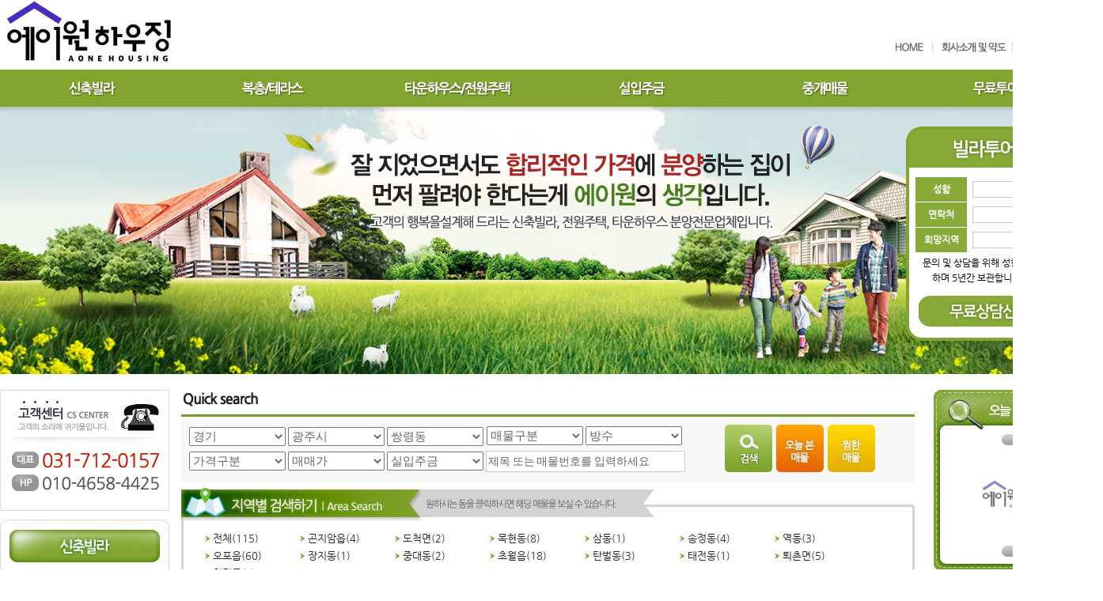

--- FILE ---
content_type: text/html
request_url: https://aonehousing.com/info_list.php?good1=1&sii=%B0%E6%B1%E2&gui=%B1%A4%C1%D6%BD%C3&dongi=%BD%D6%B7%C9%B5%BF
body_size: 63158
content:
<html>
<head>
<title>에이원하우징</title>
<meta http-equiv="Content-Type" content="text/html; charset=euc-kr" />
<meta http-equiv="X-UA-Compatible" content="IE=10" />
<META HTTP-EQUIV="imagetoolbar" CONTENT="no">
<LINK  href="font.css" rel=stylesheet>

<script language="javascript">
function poket(code){
	parent.topFrame.window.location	 = "poket_ok.php?idx="+code;
}
</script>
</head>

<body leftmargin="0" topmargin="0" marginwidth="0" marginheight="0" oncontextmenu="return false" onselectstart="return false" ondragstart="return false">
<div align="center">
  <table width="1102" border="0" cellspacing="0" cellpadding="0">
    <tr>
      <td height="6" valign="top"><table width="100%" border="0" cellspacing="0" cellpadding="0">
        <tr>
          <td>
<script type="text/javascript">
function addfavorites(){
    var title = "에이원하우징";
    var url = "http://aonehousing.com";

    if(window.sidebar && window.sidebar.addPanel){
       /* Mozilla Firefox Bookmark - Works With Opening In A Side Panel Only */
        window.sidebar.addPanel(title, url, "");
    }else if(window.opera && window.print) {
        /* Opera Hotlist */
        alert("이용하시는 웹 브라우저는 기능이 지원되지 않습니다. \r\n Ctrl+D 키를 누르시면 즐겨찾기에 추가하실 수 있습니다. ");
        return true;
    }else if(window.external){
       /* IE Favorite */
        try{
            window.external.AddFavorite(url, title);
        }catch(e){
                        alert("이용하시는 웹 브라우저는 기능이 지원되지 않습니다.\r\nCtrl+D 키를 누르시면 즐겨찾기에 추가하실 수 있습니다.");
                }
    }else{
      /* Other - Google Chrome, Safari */
        alert("이용하시는 웹 브라우저는 기능이 지원되지 않습니다. \r\n Ctrl+D 키를 누르시면 즐겨찾기에 추가하실 수 있습니다. ");
    }
}

function set_start()
  {
   document.body.style.behavior='url(#default#homepage)';
   document.body.setHomePage('http://aonehousing.com');
  }
</script>
<script src="js/AC_RunActiveContent.js" type="text/javascript"></script>
<script src="js/jquery-1.7.min.js" type="text/javascript"></script>
<script type="text/javascript">
function MM_preloadImages() { //v3.0
  var d=document; if(d.images){ if(!d.MM_p) d.MM_p=new Array();
    var i,j=d.MM_p.length,a=MM_preloadImages.arguments; for(i=0; i<a.length; i++)
    if (a[i].indexOf("#")!=0){ d.MM_p[j]=new Image; d.MM_p[j++].src=a[i];}}
}
function MM_swapImgRestore() { //v3.0
  var i,x,a=document.MM_sr; for(i=0;a&&i<a.length&&(x=a[i])&&x.oSrc;i++) x.src=x.oSrc;
}
function MM_findObj(n, d) { //v4.01
  var p,i,x;  if(!d) d=document; if((p=n.indexOf("?"))>0&&parent.frames.length) {
    d=parent.frames[n.substring(p+1)].document; n=n.substring(0,p);}
  if(!(x=d[n])&&d.all) x=d.all[n]; for (i=0;!x&&i<d.forms.length;i++) x=d.forms[i][n];
  for(i=0;!x&&d.layers&&i<d.layers.length;i++) x=MM_findObj(n,d.layers[i].document);
  if(!x && d.getElementById) x=d.getElementById(n); return x;
}

function MM_swapImage() { //v3.0
  var i,j=0,x,a=MM_swapImage.arguments; document.MM_sr=new Array; for(i=0;i<(a.length-2);i+=3)
   if ((x=MM_findObj(a[i]))!=null){document.MM_sr[j++]=x; if(!x.oSrc) x.oSrc=x.src; x.src=a[i+2];}
}
</script>
<table width="1387"  border="0" cellspacing="0" cellpadding="0">
  <tr>
    <td>
      <div class="logo"><a href="main.php"><img src="img/include/logo.gif" border="0" /></a></div>
      <div class="smenu">
        <span><a href="main.php"><img src="img/include/smenu_01.gif" border="0" /></a></span>
        <span><a href="company.php"><img src="img/include/smenu_02.gif" border="0" /></a></span>
        <span><a href="javascript:addfavorites()"><img src="img/include/smenu_03.gif" border="0" /></a></span>
      </div>
    </td>
  </tr>
  <tr>
    <td><table width="100%" border="0" cellspacing="0" cellpadding="0">
      <tr>
        <td width="16.66%" align="center"><a href="info_list.php?good6=1" target="_self" onfoucs="this.blur();"><img src="img/include/menu_01.gif" onmouseover="this.src='/img/include/menu_on_01.gif';" onmouseout="this.src='/img/include/menu_01.gif';" border="0" /></a></td>
        <td width="16.66%" align="center"><a href="info_list.php?good1=1" target="_self" onfoucs="this.blur();"><img src="img/include/menu_02.gif" onmouseover="this.src='/img/include/menu_on_02.gif';" onmouseout="this.src='/img/include/menu_02.gif';" border="0" /></a></td>
        <td width="16.66%" align="center"><a href="info_list.php?good4=1" target="_self" onfoucs="this.blur();"><img src="img/include/menu_03.gif" onmouseover="this.src='/img/include/menu_on_03.gif';" onmouseout="this.src='/img/include/menu_03.gif';" border="0" /></a></td>
        <td width="16.66%" align="center"><a href="info_list.php?good2=1" target="_self" onfoucs="this.blur();"><img src="img/include/menu_04.gif" onmouseover="this.src='/img/include/menu_on_04.gif';" onmouseout="this.src='/img/include/menu_04.gif';" border="0" /></a></td>
        <td width="16.66%" align="center"><a href="info_list.php?good5=1" target="_self" onfoucs="this.blur();"><img src="img/include/menu_05.gif" onmouseover="this.src='/img/include/menu_on_05.gif';" onmouseout="this.src='/img/include/menu_05.gif';" border="0" /></a></td>
        <td width="16.66%" align="center"><a href="tour_list.php" target="_self" onfoucs="this.blur();"><img src="img/include/menu_06.gif" onmouseover="this.src='/img/include/menu_on_06.gif';" onmouseout="this.src='/img/include/menu_06.gif';" border="0" /></a></td>
      </tr>
    </table></td>
  </tr>
  <tr>
    <td style="position:relative; padding-bottom:20px;"><div style="position:absolute; bottom:50px; right:0px;"><style>
.quick_tour_item { background-color:#88aa39; border:1px solid #fff; padding:5px; font-weight:bold; text-align:center; color:#fff; }
.quick_tour_value { padding:5px; border:1px solid #fff; text-align:center; }
</style>
<script>
function quick_tour_plus() {
  if( !document.tour_quick_form.name.value || document.tour_quick_form.name.value.length < 2 ) {
    alert("성함을 입력해주세요");
    document.tour_quick_form.name.focus();
    return false;
  }
  if( !document.tour_quick_form.tel.value || document.tour_quick_form.tel.value.length < 7 ) {
    alert("연락처를 입력해주세요");
    document.tour_quick_form.tel.focus();
    return false;
  }
    if( document.tour_quick_form.private_confirm.checked==false ) {
      alert("개인정보 수집 및 이용에 동의하지 않으시면 접수가 불가합니다.");
      return false;
    }
  document.tour_quick_form.submit();
}
</script>
<form name="tour_quick_form" method="post" action="tour_plus_ok.php">
<div><img src="/img/include/tour_top.png"></div>
<div style="background-image:url('/img/include/tour_mid.png'); background-repeat:repeat-y; padding:11px 11px 0 11px;">
<table width="220" border="0" cellspacing="0" cellpadding="0" style="width:220px; border-collapse:collapse;">
  <tr>
    <td width="30%" class="quick_tour_item">성함</td>
    <td width="70%" class="quick_tour_value"><input type="text" name="name" style="width:98%;" tabindex="1"></td>
  </tr>
  <tr>
    <td class="quick_tour_item">연락처</td>
    <td class="quick_tour_value"><input type="text" name="tel" style="width:98%;" tabindex="2"></td>
  </tr>
  <tr>
    <td class="quick_tour_item">희망지역</td>
    <td class="quick_tour_value"><input type="text" name="area" style="width:98%;" tabindex="3"></td>
  </tr>
  <tr>
    <td colspan="2" class="quick_tour_value">
      문의 및 상담을 위해 성함, 연락처 를 수집하며 5년간 보관합니다. <input type="radio" class="radio" name="private_confirm" id="private_confirm" value="1" style="CURSOR: pointer" > 동의함
    </td>
  </tr>
</table>
<img src="/img/include/tour_btn.gif" style="display:block; margin:10px auto 0; cursor:pointer;" onclick="quick_tour_plus()">
</div>
<div><img src="/img/include/tour_bot.png"></div>
</form></div><img src="img/include/font.png"></td>
  </tr>
</table></td>
          </tr>
        <tr>
          <td><table border="0" cellspacing="0" cellpadding="0">
            <tr>
              <td width="206" valign="top"><script language="JavaScript">
  function searchu()
  {
    str=document.transu.check1.value;
    if(!str){
      alert("검색할 면적을 입력해 주세요.");
      document.transu.check1.focus();
      return true;
        }
    document.transu.check2.value= parseFloat(document.transu.check1.value*0.3025);
    var zari = 2;
    var dott = document.transu.check2.value.indexOf(".");
    var str = document.transu.check2.value.substring(0, zari+dott +1);
    document.transu.check2.value = str;
  }

  function searchuu()
  {
    str=document.transuu.check1.value;
    if(!str){
      alert("검색할 면적을 입력해 주세요.");
      document.transuu.check1.focus();
      return true;
        }
    document.transuu.check2.value= parseFloat(document.transuu.check1.value*3.3058);
    var zari = 2;
    var dott = document.transuu.check2.value.indexOf(".");
    var str = document.transuu.check2.value.substring(0, zari+dott +1);
    document.transuu.check2.value = str;
  }
</script>
<style>
.txt_gu { height:36px; margin:5px 0 5px; background:url(img/include/area_01.gif) no-repeat; font-size:16px; font-weight:bold; line-height:34px; text-align:center; color:#405c00; }
.txt_dong { float:left; display:block; width:61px; height:30px; margin:1px; border:1px solid #dedede; font-size:9pt; line-height:28px; text-align:center; -webkit-box-sizing:border-box; -moz-box-sizing:border-box; box-sizing:border-box; }
.txt_dong:hover { background-color:#339833; font-weight:bold; color:#fff; }
.txt_dong_block { display:block; width:100%; height:30px; margin:1px; border:1px solid #dedede; font-size:9pt; line-height:28px; text-align:center; -webkit-box-sizing:border-box; -moz-box-sizing:border-box; box-sizing:border-box; }
.txt_dong_block:hover { background-color:#339833; font-weight:bold; color:#fff; }
</style>
<div class="left" style="padding-right:15px;">
<table border="0" cellpadding="0" cellspacing="0">
  <tr>
    <td><table width="214" border="0" align="right" cellpadding="0" cellspacing="0">
      <tr>
        <td style="padding-bottom:10px;"><img src="img/include/call.gif" border="0"></td>
      </tr>
      <tr>
        <td><img src="img/include/box_top.gif" /></td>
      </tr>
      <tr>
        <td align="center" background="img/include/box_mid.gif" style="background-repeat:repeat-y; padding:0 12px;">
          <div ><img src='/img/include/area_title_01.gif' border='0' /></div><a href='info_list.php?good6=1&sii=%B0%E6%B1%E2&gui=%B1%A4%C1%D6%BD%C3' target='_self' onfocus='this.blur();'><div class='txt_gu'>광주시</div></a><a href='info_list.php?good6=1&sii=%B0%E6%B1%E2&gui=%B1%A4%C1%D6%BD%C3&dongi=%BF%C0%C6%F7%C0%BE' target='_self' onfocus='this.blur();'><div class='txt_dong'>오포읍</div></a><a href='info_list.php?good6=1&sii=%B0%E6%B1%E2&gui=%B1%A4%C1%D6%BD%C3&dongi=%BD%C5%C7%F6%B8%AE' target='_self' onfocus='this.blur();'><div class='txt_dong'>신현리</div></a><a href='info_list.php?good6=1&sii=%B0%E6%B1%E2&gui=%B1%A4%C1%D6%BD%C3&dongi=%B4%C9%C6%F2%B8%AE' target='_self' onfocus='this.blur();'><div class='txt_dong'>능평리</div></a><a href='info_list.php?good6=1&sii=%B0%E6%B1%E2&gui=%B1%A4%C1%D6%BD%C3&dongi=%BE%E7%B9%FA%B8%AE' target='_self' onfocus='this.blur();'><div class='txt_dong'>양벌리</div></a><a href='info_list.php?good6=1&sii=%B0%E6%B1%E2&gui=%B1%A4%C1%D6%BD%C3&dongi=%B8%C5%BB%EA%B8%AE' target='_self' onfocus='this.blur();'><div class='txt_dong'>매산리</div></a><a href='info_list.php?good6=1&sii=%B0%E6%B1%E2&gui=%B1%A4%C1%D6%BD%C3&dongi=%B9%AE%C7%FC%B8%AE' target='_self' onfocus='this.blur();'><div class='txt_dong'>문형리</div></a><a href='info_list.php?good6=1&sii=%B0%E6%B1%E2&gui=%B1%A4%C1%D6%BD%C3&dongi=%C3%CA%BF%F9%C0%BE' target='_self' onfocus='this.blur();'><div class='txt_dong'>초월읍</div></a><a href='info_list.php?good6=1&sii=%B0%E6%B1%E2&gui=%B1%A4%C1%D6%BD%C3&dongi=%B0%EF%C1%F6%BE%CF%C0%BE' target='_self' onfocus='this.blur();'><div class='txt_dong'>곤지암</div></a><a href='info_list.php?good6=1&sii=%B0%E6%B1%E2&gui=%B1%A4%C1%D6%BD%C3&dongi=%C5%F0%C3%CC%B8%E9' target='_self' onfocus='this.blur();'><div class='txt_dong'>퇴촌면</div></a><a href='info_list.php?good6=1&sii=%B0%E6%B1%E2&gui=%B1%A4%C1%D6%BD%C3&dongi=%BB%EF%B5%BF' target='_self' onfocus='this.blur();'><div class='txt_dong'>삼동</div></a><a href='info_list.php?good6=1&sii=%B0%E6%B1%E2&gui=%B1%A4%C1%D6%BD%C3&dongi=%C5%C2%C0%FC%B5%BF' target='_self' onfocus='this.blur();'><div class='txt_dong'>태전동</div></a><a href='info_list.php?good6=1&sii=%B0%E6%B1%E2&gui=%B1%A4%C1%D6%BD%C3&dongi=%C1%DF%B4%EB%B5%BF' target='_self' onfocus='this.blur();'><div class='txt_dong'>중대동</div></a><a href='info_list.php?good6=1&sii=%B0%E6%B1%E2&gui=%B1%A4%C1%D6%BD%C3&dongi=%B8%F1%C7%F6%B5%BF' target='_self' onfocus='this.blur();'><div class='txt_dong'>목현동</div></a><a href='info_list.php?good6=1&sii=%B0%E6%B1%E2&gui=%B1%A4%C1%D6%BD%C3&dongi=%C5%BA%B9%FA%B5%BF' target='_self' onfocus='this.blur();'><div class='txt_dong'>탄벌동</div></a><a href='info_list.php?good6=1&sii=%B0%E6%B1%E2&gui=%B1%A4%C1%D6%BD%C3&dongi=%BC%DB%C1%A4%B5%BF' target='_self' onfocus='this.blur();'><div class='txt_dong'>송정동</div></a><a href='info_list.php?good6=1&sii=%B0%E6%B1%E2&gui=%B1%A4%C1%D6%BD%C3&dongi=%B0%E6%BE%C8%B5%BF' target='_self' onfocus='this.blur();'><div class='txt_dong'>경안동</div></a><a href='info_list.php?good6=1&sii=%B0%E6%B1%E2&gui=%B1%A4%C1%D6%BD%C3&dongi=%C8%B8%B4%F6%B5%BF' target='_self' onfocus='this.blur();'><div class='txt_dong'>회덕동</div></a><a href='info_list.php?good6=1&sii=%B0%E6%B1%E2&gui=%B1%A4%C1%D6%BD%C3&dongi=%C0%E5%C1%F6%B5%BF' target='_self' onfocus='this.blur();'><div class='txt_dong'>장지동</div></a><a href='info_list.php?good6=1&sii=%B0%E6%B1%E2&gui=%B1%A4%C1%D6%BD%C3&dongi=%BF%AA%B5%BF' target='_self' onfocus='this.blur();'><div class='txt_dong'>역동</div></a><a href='info_list.php?good6=1&sii=%B0%E6%B1%E2&gui=%B1%A4%C1%D6%BD%C3&dongi=%BD%D6%B7%C9%B5%BF' target='_self' onfocus='this.blur();'><div class='txt_dong'>쌍령동</div></a><a href='info_list.php?good6=1&sii=%B0%E6%B1%E2&gui=%B1%A4%C1%D6%BD%C3&dongi=%B5%B5%C3%B4%B8%E9' target='_self' onfocus='this.blur();'><div class='txt_dong'>도척면</div></a><div style='clear:left;'></div><a href='info_list.php?good6=1&sii=%B0%E6%B1%E2&gui=%BC%BA%B3%B2%BD%C3' target='_self' onfocus='this.blur();'><div class='txt_gu'>성남시</div></a><a href='info_list.php?good6=1&sii=%B0%E6%B1%E2&gui=%BC%BA%B3%B2%BD%C3+%BA%D0%B4%E7%B1%B8' target='_self' onfocus='this.blur();'><div class='txt_dong'>분당구</div></a><a href='info_list.php?good6=1&sii=%B0%E6%B1%E2&gui=%BC%BA%B3%B2%BD%C3+%BC%F6%C1%A4%B1%B8' target='_self' onfocus='this.blur();'><div class='txt_dong'>수정구</div></a><a href='info_list.php?good6=1&sii=%B0%E6%B1%E2&gui=%BC%BA%B3%B2%BD%C3+%C1%DF%BF%F8%B1%B8' target='_self' onfocus='this.blur();'><div class='txt_dong'>중원구</div></a><div style='clear:left;'></div><a href='info_list.php?good6=1&sii=%B0%E6%B1%E2&gui=%BF%EB%C0%CE%BD%C3' target='_self' onfocus='this.blur();'><div class='txt_gu'>용인시</div></a><a href='info_list.php?good6=1&sii=%B0%E6%B1%E2&gui=%BF%EB%C0%CE%BD%C3+%BC%F6%C1%F6%B1%B8' target='_self' onfocus='this.blur();'><div class='txt_dong'>수지구</div></a><a href='info_list.php?good6=1&sii=%B0%E6%B1%E2&gui=%BF%EB%C0%CE%BD%C3+%C3%B3%C0%CE%B1%B8' target='_self' onfocus='this.blur();'><div class='txt_dong'>처인구</div></a><a href='info_list.php?good6=1&sii=%B0%E6%B1%E2&gui=%BF%EB%C0%CE%BD%C3+%B1%E2%C8%EF%B1%B8' target='_self' onfocus='this.blur();'><div class='txt_dong'>기흥구</div></a><div style='clear:left;'></div><a href='info_list.php?good6=1&sii=%B0%E6%B1%E2&gui=%C0%CC%C3%B5%BD%C3%2F%BF%A9%C1%D6%BD%C3' target='_self' onfocus='this.blur();'><div class='txt_gu'>이천/여주</div></a><a href='info_list.php?good6=1&sii=%B0%E6%B1%E2&gui=%C0%CC%C3%B5%BD%C3%2F%BF%A9%C1%D6%BD%C3&dongi=%C0%CC%C3%B5%BD%C3' target='_self' onfocus='this.blur();'><div class='txt_dong'>이천시</div></a><a href='info_list.php?good6=1&sii=%B0%E6%B1%E2&gui=%C0%CC%C3%B5%BD%C3%2F%BF%A9%C1%D6%BD%C3&dongi=%BF%A9%C1%D6%BD%C3' target='_self' onfocus='this.blur();'><div class='txt_dong'>여주시</div></a><div style='clear:left;'></div><div style='margin-top:15px;'><img src='/img/include/area_title_02.gif' border='0' /></div><a href='info_list.php?good1=1&sii=%B0%E6%B1%E2&gui=%B1%A4%C1%D6%BD%C3' target='_self' onfocus='this.blur();'><div class='txt_gu'>광주시</div></a><a href='info_list.php?good1=1&sii=%B0%E6%B1%E2&gui=%B1%A4%C1%D6%BD%C3&dongi=%BF%C0%C6%F7%C0%BE' target='_self' onfocus='this.blur();'><div class='txt_dong'>오포읍</div></a><a href='info_list.php?good1=1&sii=%B0%E6%B1%E2&gui=%B1%A4%C1%D6%BD%C3&dongi=%BD%C5%C7%F6%B8%AE' target='_self' onfocus='this.blur();'><div class='txt_dong'>신현리</div></a><a href='info_list.php?good1=1&sii=%B0%E6%B1%E2&gui=%B1%A4%C1%D6%BD%C3&dongi=%B4%C9%C6%F2%B8%AE' target='_self' onfocus='this.blur();'><div class='txt_dong'>능평리</div></a><a href='info_list.php?good1=1&sii=%B0%E6%B1%E2&gui=%B1%A4%C1%D6%BD%C3&dongi=%BE%E7%B9%FA%B8%AE' target='_self' onfocus='this.blur();'><div class='txt_dong'>양벌리</div></a><a href='info_list.php?good1=1&sii=%B0%E6%B1%E2&gui=%B1%A4%C1%D6%BD%C3&dongi=%B8%C5%BB%EA%B8%AE' target='_self' onfocus='this.blur();'><div class='txt_dong'>매산리</div></a><a href='info_list.php?good1=1&sii=%B0%E6%B1%E2&gui=%B1%A4%C1%D6%BD%C3&dongi=%B9%AE%C7%FC%B8%AE' target='_self' onfocus='this.blur();'><div class='txt_dong'>문형리</div></a><a href='info_list.php?good1=1&sii=%B0%E6%B1%E2&gui=%B1%A4%C1%D6%BD%C3&dongi=%C3%CA%BF%F9%C0%BE' target='_self' onfocus='this.blur();'><div class='txt_dong'>초월읍</div></a><a href='info_list.php?good1=1&sii=%B0%E6%B1%E2&gui=%B1%A4%C1%D6%BD%C3&dongi=%B0%EF%C1%F6%BE%CF%C0%BE' target='_self' onfocus='this.blur();'><div class='txt_dong'>곤지암</div></a><a href='info_list.php?good1=1&sii=%B0%E6%B1%E2&gui=%B1%A4%C1%D6%BD%C3&dongi=%C5%F0%C3%CC%B8%E9' target='_self' onfocus='this.blur();'><div class='txt_dong'>퇴촌면</div></a><a href='info_list.php?good1=1&sii=%B0%E6%B1%E2&gui=%B1%A4%C1%D6%BD%C3&dongi=%BB%EF%B5%BF' target='_self' onfocus='this.blur();'><div class='txt_dong'>삼동</div></a><a href='info_list.php?good1=1&sii=%B0%E6%B1%E2&gui=%B1%A4%C1%D6%BD%C3&dongi=%C5%C2%C0%FC%B5%BF' target='_self' onfocus='this.blur();'><div class='txt_dong'>태전동</div></a><a href='info_list.php?good1=1&sii=%B0%E6%B1%E2&gui=%B1%A4%C1%D6%BD%C3&dongi=%C1%DF%B4%EB%B5%BF' target='_self' onfocus='this.blur();'><div class='txt_dong'>중대동</div></a><a href='info_list.php?good1=1&sii=%B0%E6%B1%E2&gui=%B1%A4%C1%D6%BD%C3&dongi=%B8%F1%C7%F6%B5%BF' target='_self' onfocus='this.blur();'><div class='txt_dong'>목현동</div></a><a href='info_list.php?good1=1&sii=%B0%E6%B1%E2&gui=%B1%A4%C1%D6%BD%C3&dongi=%C5%BA%B9%FA%B5%BF' target='_self' onfocus='this.blur();'><div class='txt_dong'>탄벌동</div></a><a href='info_list.php?good1=1&sii=%B0%E6%B1%E2&gui=%B1%A4%C1%D6%BD%C3&dongi=%BC%DB%C1%A4%B5%BF' target='_self' onfocus='this.blur();'><div class='txt_dong'>송정동</div></a><a href='info_list.php?good1=1&sii=%B0%E6%B1%E2&gui=%B1%A4%C1%D6%BD%C3&dongi=%B0%E6%BE%C8%B5%BF' target='_self' onfocus='this.blur();'><div class='txt_dong'>경안동</div></a><a href='info_list.php?good1=1&sii=%B0%E6%B1%E2&gui=%B1%A4%C1%D6%BD%C3&dongi=%C8%B8%B4%F6%B5%BF' target='_self' onfocus='this.blur();'><div class='txt_dong'>회덕동</div></a><a href='info_list.php?good1=1&sii=%B0%E6%B1%E2&gui=%B1%A4%C1%D6%BD%C3&dongi=%C0%E5%C1%F6%B5%BF' target='_self' onfocus='this.blur();'><div class='txt_dong'>장지동</div></a><a href='info_list.php?good1=1&sii=%B0%E6%B1%E2&gui=%B1%A4%C1%D6%BD%C3&dongi=%BF%AA%B5%BF' target='_self' onfocus='this.blur();'><div class='txt_dong'>역동</div></a><a href='info_list.php?good1=1&sii=%B0%E6%B1%E2&gui=%B1%A4%C1%D6%BD%C3&dongi=%BD%D6%B7%C9%B5%BF' target='_self' onfocus='this.blur();'><div class='txt_dong'>쌍령동</div></a><a href='info_list.php?good1=1&sii=%B0%E6%B1%E2&gui=%B1%A4%C1%D6%BD%C3&dongi=%B5%B5%C3%B4%B8%E9' target='_self' onfocus='this.blur();'><div class='txt_dong'>도척면</div></a><div style='clear:left;'></div><a href='info_list.php?good1=1&sii=%B0%E6%B1%E2&gui=%BC%BA%B3%B2%BD%C3' target='_self' onfocus='this.blur();'><div class='txt_gu'>성남시</div></a><a href='info_list.php?good1=1&sii=%B0%E6%B1%E2&gui=%BC%BA%B3%B2%BD%C3+%BA%D0%B4%E7%B1%B8' target='_self' onfocus='this.blur();'><div class='txt_dong'>분당구</div></a><a href='info_list.php?good1=1&sii=%B0%E6%B1%E2&gui=%BC%BA%B3%B2%BD%C3+%BC%F6%C1%A4%B1%B8' target='_self' onfocus='this.blur();'><div class='txt_dong'>수정구</div></a><a href='info_list.php?good1=1&sii=%B0%E6%B1%E2&gui=%BC%BA%B3%B2%BD%C3+%C1%DF%BF%F8%B1%B8' target='_self' onfocus='this.blur();'><div class='txt_dong'>중원구</div></a><div style='clear:left;'></div><a href='info_list.php?good1=1&sii=%B0%E6%B1%E2&gui=%BF%EB%C0%CE%BD%C3' target='_self' onfocus='this.blur();'><div class='txt_gu'>용인시</div></a><a href='info_list.php?good1=1&sii=%B0%E6%B1%E2&gui=%BF%EB%C0%CE%BD%C3+%BC%F6%C1%F6%B1%B8' target='_self' onfocus='this.blur();'><div class='txt_dong'>수지구</div></a><a href='info_list.php?good1=1&sii=%B0%E6%B1%E2&gui=%BF%EB%C0%CE%BD%C3+%C3%B3%C0%CE%B1%B8' target='_self' onfocus='this.blur();'><div class='txt_dong'>처인구</div></a><a href='info_list.php?good1=1&sii=%B0%E6%B1%E2&gui=%BF%EB%C0%CE%BD%C3+%B1%E2%C8%EF%B1%B8' target='_self' onfocus='this.blur();'><div class='txt_dong'>기흥구</div></a><div style='clear:left;'></div><a href='info_list.php?good1=1&sii=%B0%E6%B1%E2&gui=%C0%CC%C3%B5%BD%C3%2F%BF%A9%C1%D6%BD%C3' target='_self' onfocus='this.blur();'><div class='txt_gu'>이천/여주</div></a><a href='info_list.php?good1=1&sii=%B0%E6%B1%E2&gui=%C0%CC%C3%B5%BD%C3%2F%BF%A9%C1%D6%BD%C3&dongi=%C0%CC%C3%B5%BD%C3' target='_self' onfocus='this.blur();'><div class='txt_dong'>이천시</div></a><a href='info_list.php?good1=1&sii=%B0%E6%B1%E2&gui=%C0%CC%C3%B5%BD%C3%2F%BF%A9%C1%D6%BD%C3&dongi=%BF%A9%C1%D6%BD%C3' target='_self' onfocus='this.blur();'><div class='txt_dong'>여주시</div></a><div style='clear:left;'></div><div style='margin-top:15px;'><img src='/img/include/area_title_03.gif' border='0' /></div><a href='info_list.php?good4=1&sii=%B0%E6%B1%E2&gui=%B1%A4%C1%D6%BD%C3' target='_self' onfocus='this.blur();'><div class='txt_dong_block'>광주시</div></a><a href='info_list.php?good4=1&sii=%B0%E6%B1%E2&gui=%BF%EB%C0%CE%BD%C3' target='_self' onfocus='this.blur();'><div class='txt_dong_block'>용인시</div></a><a href='info_list.php?good4=1&sii=%B0%E6%B1%E2&gui=%C0%CC%C3%B5%BD%C3%2F%BF%A9%C1%D6%BD%C3' target='_self' onfocus='this.blur();'><div class='txt_dong_block'>이천/여주</div></a><div style='margin-top:15px;'><img src='/img/include/area_title_04.gif' border='0' /></div><a href='info_list.php?good2=1&sil_moneyi=-1000' target='_self' onfocus='this.blur();'><div class='txt_dong_block'>0~1천만원 미만</div></a><a href='info_list.php?good2=1&sil_moneyi=1000-3000' target='_self' onfocus='this.blur();'><div class='txt_dong_block'>1~3천만원 미만</div></a><a href='info_list.php?good2=1&sil_moneyi=3000-5000' target='_self' onfocus='this.blur();'><div class='txt_dong_block'>3~5천만원 미만</div></a><a href='info_list.php?good2=1&sil_moneyi=5000-' target='_self' onfocus='this.blur();'><div class='txt_dong_block'>5천만원 이상</div></a><div style='margin-top:15px;'><img src='/img/include/area_title_05.gif' border='0' /></div><a href='info_list.php?good5=1&sii=%B0%E6%B1%E2&gui=%B1%A4%C1%D6%BD%C3' target='_self' onfocus='this.blur();'><div class='txt_gu'>광주시</div></a><a href='info_list.php?good5=1&sii=%B0%E6%B1%E2&gui=%B1%A4%C1%D6%BD%C3&parti=%B8%C5%B8%C5' target='_self' onfocus='this.blur();'><div class='txt_dong'>매매</div></a><a href='info_list.php?good5=1&sii=%B0%E6%B1%E2&gui=%B1%A4%C1%D6%BD%C3&parti=%C0%FC%BC%BC' target='_self' onfocus='this.blur();'><div class='txt_dong'>전세</div></a><a href='info_list.php?good5=1&sii=%B0%E6%B1%E2&gui=%B1%A4%C1%D6%BD%C3&parti=%BF%F9%BC%BC' target='_self' onfocus='this.blur();'><div class='txt_dong'>월세</div></a><div style='clear:left;'></div><a href='info_list.php?good5=1&sii=%B0%E6%B1%E2&gui=%BF%EB%C0%CE%BD%C3' target='_self' onfocus='this.blur();'><div class='txt_gu'>용인시</div></a><a href='info_list.php?good5=1&sii=%B0%E6%B1%E2&gui=%BF%EB%C0%CE%BD%C3&parti=%B8%C5%B8%C5' target='_self' onfocus='this.blur();'><div class='txt_dong'>매매</div></a><a href='info_list.php?good5=1&sii=%B0%E6%B1%E2&gui=%BF%EB%C0%CE%BD%C3&parti=%C0%FC%BC%BC' target='_self' onfocus='this.blur();'><div class='txt_dong'>전세</div></a><a href='info_list.php?good5=1&sii=%B0%E6%B1%E2&gui=%BF%EB%C0%CE%BD%C3&parti=%BF%F9%BC%BC' target='_self' onfocus='this.blur();'><div class='txt_dong'>월세</div></a><div style='clear:left;'></div>        </td>
      </tr>
      <tr>
        <td><img src="img/include/box_bottom.gif" /></td>
      </tr>
      <tr>
        <td height="10"></td>
      </tr>
      <tr>
        <td style="padding-bottom:10px;"><img src="img/include/link.gif" border="0" usemap="#left_Map_link"></td>
      </tr>
      <tr>
        <td height="162" background="img/include/cal_bg.gif"><table width="100" border="0" align="center" cellpadding="0" cellspacing="0" style="margin-top:5px;">
          <form method="post" name="transu" onSubmit="return searchu(this)">
          <tr>
            <td height="30"><div align="center">
              <input name="check1" type="text" size="6" style="width:43px;">
              ㎡ =
              <input name="check2" type="text" size="6" readonly style="font-size: 12px; color:#ff0000; background-color:#FBF8EF;width:43px;">
              평&nbsp;<img src="img/include/cal_btn.gif" alt="" align="absmiddle" style="CURSOR: hand" onMouseDown="javascript:searchu()" />
            </div></td>
          </tr>
          </form>
          <tr>
            <td><img src="img/include/cal_line.gif" alt="" /></td>
          </tr>
          <form method="post" name="transuu" id="transuu" onSubmit="return searchuu(this)">
          <tr>
            <td height="30"><div align="center">
              <input name="check1" type="text" size="6" style="width:43px;">
              평
              =
              <input name="check2" type="text" size="6" readonly style="font-size: 12px; color:#ff0000; background-color:#FBF8EF;width:43px;">
              ㎡&nbsp;<img src="img/include/cal_btn.gif" alt="" align="absmiddle" style="CURSOR: hand" onMouseDown="javascript:searchuu()" />
            </div></td>
          </tr>
          </form>
          <tr>
            <td height="30">&nbsp;</td>
          </tr>
        </table></td>
      </tr>
      <tr>
        <td>&nbsp;</td>
      </tr>
                  <tr>
        <td style="padding-bottom:8px"><div class="today">
          <table width="200" border="0" cellspacing="0" cellpadding="0">
            <tr>
              <td height="10" colspan="2">&nbsp;</td>
            </tr>
            <tr>
              <td width="70" height="25">&nbsp;</td>
              <td align="left">306명</td>
            </tr>
            <tr>
              <td height="25">&nbsp;</td>
              <td >36,544명</td>
            </tr>
          </table>
        </div></td>
      </tr>
    </table></td>
  </tr>
</table>
</div>
<map name="left_Map_link">
  <area shape="rect" coords="25,56,186,97" href="http://www.molit.go.kr " target="_blank" alt="국토교통부 바로가기" onFocus="this.blur();">
<area shape="rect" coords="25,99,185,139" href="http://www.iros.go.kr/" target="_blank" alt="대법원 바로가기" onFocus="this.blur();">
<area shape="rect" coords="22,140,189,181" href="http://www.nts.go.kr/ " target="_blank" alt="국세청 바로가기" onFocus="this.blur();">
<area shape="rect" coords="22,179,191,219" href="http://www.gov.kr" target="_blank" alt="정부24 바로가기" onFocus="this.blur();">
<area shape="rect" coords="21,221,192,265" href="http://www.lh.or.kr" target="_blank" alt="한국토지공사 바로가기" onFocus="this.blur();">
<area shape="rect" coords="19,267,191,309" href="http://seereal.lh.or.kr" target="_blank" alt="씨리얼바로가기" onFocus="this.blur();">
</map>
</td>
              <td valign="top"><table width="780" border="0" cellspacing="0" cellpadding="0">
                <tr>
                  <td valign="top"><table width="100" border="0" cellspacing="0" cellpadding="0">
                    <tr>
                      <td><script src="js/AC_RunActiveContent.js" type="text/javascript"></script>
<table width="927" border="0" cellspacing="0" cellpadding="0">
  <tr>
    <td><script type="text/javascript" src="js/jquery-1.7.min.js"></script>
<script language="JavaScript">
function searchi()
{

	if (document.search.titlei.value=="제목 또는 매물번호를 입력하세요"){
	document.search.titlei.value="";
	}
	document.search.imsi_search.value="1";
	document.search.submit();
	return true;
}

function move (key) { 
  switch(key) {
    case "분양" :
      $(".image_분양").show();
      $(".image_매매").hide();
            $(".image_실입주금").show();
            $(".image_전세").hide();
      $(".image_월세").hide();
    break;
    case "매매" :
      $(".image_분양").hide();
      $(".image_매매").show();
            $(".image_실입주금").show();
            $(".image_전세").hide();
      $(".image_월세").hide();
    break;
    case "전세" :
      $(".image_분양").hide();
      $(".image_매매").hide();
            $(".image_실입주금").hide();
            $(".image_전세").show();
      $(".image_월세").hide();
    break;
    case "전세" :
      $(".image_분양").hide();
      $(".image_매매").hide();
            $(".image_실입주금").hide();
            $(".image_전세").hide();
      $(".image_월세").show();
    break;
  }
}  

function show_check(key) {
		if (key=="show_search" || key=="show_subway"){
			if(document.getElementById(key).style.display == "none") {
				if (key=="show_search"){
					document.getElementById("show_subway").style.display = "none";
				}
				if (key=="show_subway"){
					document.getElementById("show_search").style.display = "none";
				}
			document.getElementById(key).style.display = "inline";
		} else {
			document.getElementById(key).style.display = "none";
		}
	} 					
}

function MM_swapImgRestore() { //v3.0
  var i,x,a=document.MM_sr; for(i=0;a&&i<a.length&&(x=a[i])&&x.oSrc;i++) x.src=x.oSrc;
}
function MM_preloadImages() { //v3.0
  var d=document; if(d.images){ if(!d.MM_p) d.MM_p=new Array();
    var i,j=d.MM_p.length,a=MM_preloadImages.arguments; for(i=0; i<a.length; i++)
    if (a[i].indexOf("#")!=0){ d.MM_p[j]=new Image; d.MM_p[j++].src=a[i];}}
}

function MM_findObj(n, d) { //v4.01
  var p,i,x;  if(!d) d=document; if((p=n.indexOf("?"))>0&&parent.frames.length) {
    d=parent.frames[n.substring(p+1)].document; n=n.substring(0,p);}
  if(!(x=d[n])&&d.all) x=d.all[n]; for (i=0;!x&&i<d.forms.length;i++) x=d.forms[i][n];
  for(i=0;!x&&d.layers&&i<d.layers.length;i++) x=MM_findObj(n,d.layers[i].document);
  if(!x && d.getElementById) x=d.getElementById(n); return x;
}

function MM_swapImage() { //v3.0
  var i,j=0,x,a=MM_swapImage.arguments; document.MM_sr=new Array; for(i=0;i<(a.length-2);i+=3)
   if ((x=MM_findObj(a[i]))!=null){document.MM_sr[j++]=x; if(!x.oSrc) x.oSrc=x.src; x.src=a[i+2];}
}
</script>
<table border="0" cellspacing="0" cellpadding="0" width="100%">
  <tr>
    <td><img src="img/include/tab.gif" alt="" border="0"></td>
  </tr>
</table>
<table width="100%" border="0" cellspacing="0" cellpadding="0">  
<form action="info_list.php" method="get" name="search" onSubmit="return searchi(this)">
<input type="hidden" name="imsi_search" value="">
<input type="hidden" name="sii">	
<input type="hidden" name="gui">	
<input type="hidden" name="dongi">
  <tr>
    <td bgcolor="f8f8f8" style="padding:10px;"><table width="900" border="0" cellspacing="0" cellpadding="0">
      <tr>
        <td width="75%" height="30">
          <iframe src="setting/address3.php?si=경기&gu=광주시&dong=쌍령동" frameborder="0" border="0" width="373" height="26" scrolling="no" name="address" allowtransparency="true" align="absmiddle" style="margin:0; padding:0;"></iframe>
          <select name="categoryi" id="categoryi" style="width:122px;">
            <option value="" selected>매물구분</option>
                        <option value="90" >신축빌라</option>
                        <option value="91" >복층/테라스</option>
                        <option value="94" >타운하우스/전원주택</option>
                        <option value="95" >실입주금</option>
                        <option value="96" >중개매물</option>
                      </select>
          <select name="roomi" id="roomi" style="width:122px">
            <option value="" selected>방수</option>
            <option value="1" >방1개</option>
            <option value="2" >방2개</option>
            <option value="3" >방3개</option>
            <option value="4" >방4개</option>
            <option value="4-" >방4개이상</option>
          </select>
        </td>
        <td width="25%" rowspan="2" style="padding-left:2px;"><span style="padding-right:5px;"><img src="img/include/btn_search.gif" alt="검색" style="CURSOR: pointer" onClick="searchi();" ></span><span style="padding-right:5px;"><a href="info_list.php?today_view=1"><img src="img/include/btn_today.gif" border="0"></a></span><a href="info_list.php?poket_view=1"><img src="img/include/btn_zzim.gif" alt="검색" border="0"></a></td>
      </tr>
      <tr>
        <td height="30">
          <select name="parti" onChange="move(this.value);" style="width:122px">
            <option value="">가격구분</option>
            <option value="분양" >분양</option>
            <option value="매매" >매매</option>
            <option value="전세" >전세</option>
            <option value="월세" >월세</option>
          </select>
          <select name="maemae_moneyi" id="maemae_moneyi" class="image_매매" style="width:122px">
            <option value="" selected>매매가</option>
            <option value="-5000" >5천이하</option>
            <option value="5000-10000" >5천~1억</option>
            <option value="10000-20000" >1억~2억</option>
            <option value="20000-50000" >2억~5억</option>
            <option value="50000-100000" >5억~10억</option>
            <option value="100000-200000" >10억~20억</option>
            <option value="200000-" >20억이상</option>
          </select>
          <select name="bun_moneyi" id="bun_moneyi" class="image_분양" style="width:122px">
            <option value="" selected>분양가</option>
            <option value="-5000" >5천이하</option>
            <option value="5000-10000" >5천~1억</option>
            <option value="10000-20000" >1억~2억</option>
            <option value="20000-50000" >2억~5억</option>
            <option value="50000-100000" >5억~10억</option>
            <option value="100000-200000" >10억~20억</option>
            <option value="200000-" >20억이상</option>
          </select>
                    <select name="sil_moneyi" id="sil_moneyi" class="image_실입주금" style="width:122px">
                        <option value="" selected>실입주금</option>
                        <option value="-2000" >2천이하</option>
            <option value="2001-3000" >3천이하</option>
            <option value="3001-4000" >4천이하</option>
            <option value="4001-5000" >5천이하</option>
            <option value="5001-6000" >6천이하</option>
            <option value="6000-" >6천이상</option>
          </select>
                    <select name="jen_moneyi" id="jen_moneyi" class="image_전세" style="width:122px">
            <option value="" selected>전세가</option>
            <option value="-500" >5백이하</option>
            <option value="500-1000" >5백~1천</option>
            <option value="1000-2000" >1천~2천</option>
            <option value="2000-5000" >2천~5천</option>
            <option value="5000-10000" >5천~1억</option>
            <option value="10000-30000" >1억~3억</option>
            <option value="30000-" >3억이상</option>
          </select>
          <select name="security_moneyi" id="security_moneyi" class="image_월세" style="width:122px">
            <option value="" selected>보증금</option>
            <option value="-500" >5백이하</option>
            <option value="500-1000" >5백~1천</option>
            <option value="1000-2000" >1천~2천</option>
            <option value="2000-5000" >2천~5천</option>
            <option value="5000-10000" >5천~1억</option>
            <option value="10000-30000" >1억~3억</option>
            <option value="30000-" >3억이상</option>
          </select>
          <select name="month_moneyi" id="month_moneyi" class="image_월세" style="width:122px">
            <option value="" selected>월임대료</option>
            <option value="-40" >40이하</option>
            <option value="40-60" >40~60</option>
            <option value="60-80" >60~80</option>
            <option value="80-100" >80~100</option>
            <option value="100-150" >100~150</option>
            <option value="150-200" >150~200</option>
            <option value="200-" >200이상</option>
          </select>
          <input name="titlei" type="text" id="titlei" style="width:252px; height:27px; font-size:14px;" onFocus="this.value=''" onBlur="if(this.value == '') this.value='제목 또는 매물번호를 입력하세요';" value="제목 또는 매물번호를 입력하세요">
        </td>
      </tr>
    </table></td>
  </tr>
</form>
</table>
<script language="JavaScript">
document.search.sii.value = "경기";
document.search.gui.value = "광주시";
document.search.dongi.value = "쌍령동";
move('매매')
</script></td>
  </tr>
</table>
</td>
                    </tr>







      


                      <!--지역별검색-->
                                    <tr>
                <td><img src="img/info/info_top.gif"></td>
              </tr>
              <tr>
                <td background="img/info/info_mid.gif  " style="background-repeat:repeat-y; padding-top:5px; padding-left:30px; padding-right:20px;" align="left" valign="top">
                  <ul id="list_area_search" name="list_area_search">
                    <li class="list_area_search_item"><a href="info_list.php?categoryi=&parti=&bun_moneyi=&sil_moneyi=&maemae_moneyi=&jen_moneyi=&security_moneyi=&month_moneyi=&sizei=&roomi=&titlei=&id=&good1=1&good2=&good3=&good4=&good5=&good6=&good7=&good8=&good9=&good10=&good11=&good12=&good13=&good14=&good15=&thema1=&thema2=&thema3=&thema4=&thema5=&thema6=&thema7=&thema8=&thema9=&thema10=&thema11=&thema12=&thema13=&thema14=&thema15=&find_name=&sort=&limit=&page=1&today_view=&poket_view=&sii=%B0%E6%B1%E2&gui=%B1%A4%C1%D6%BD%C3" target="_self" onfocus="this.blur();"><img src="img/info/info_icon.gif" align="absmiddle" border="0" /> 전체(<span class='red'>115</span>)</a></li><li class="list_area_search_item"><a href="info_list.php?categoryi=&parti=&bun_moneyi=&sil_moneyi=&maemae_moneyi=&jen_moneyi=&security_moneyi=&month_moneyi=&sizei=&roomi=&titlei=&id=&good1=1&good2=&good3=&good4=&good5=&good6=&good7=&good8=&good9=&good10=&good11=&good12=&good13=&good14=&good15=&thema1=&thema2=&thema3=&thema4=&thema5=&thema6=&thema7=&thema8=&thema9=&thema10=&thema11=&thema12=&thema13=&thema14=&thema15=&find_name=&sort=&limit=&page=1&today_view=&poket_view=&sii=%B0%E6%B1%E2&gui=%B1%A4%C1%D6%BD%C3&dongi=%B0%EF%C1%F6%BE%CF%C0%BE" target="_self" onfocus="this.blur();"><img src="img/info/info_icon.gif" align="absmiddle" border="0" /> 곤지암읍(<span class='red'>4</span>)</a></li><li class="list_area_search_item"><a href="info_list.php?categoryi=&parti=&bun_moneyi=&sil_moneyi=&maemae_moneyi=&jen_moneyi=&security_moneyi=&month_moneyi=&sizei=&roomi=&titlei=&id=&good1=1&good2=&good3=&good4=&good5=&good6=&good7=&good8=&good9=&good10=&good11=&good12=&good13=&good14=&good15=&thema1=&thema2=&thema3=&thema4=&thema5=&thema6=&thema7=&thema8=&thema9=&thema10=&thema11=&thema12=&thema13=&thema14=&thema15=&find_name=&sort=&limit=&page=1&today_view=&poket_view=&sii=%B0%E6%B1%E2&gui=%B1%A4%C1%D6%BD%C3&dongi=%B5%B5%C3%B4%B8%E9" target="_self" onfocus="this.blur();"><img src="img/info/info_icon.gif" align="absmiddle" border="0" /> 도척면(<span class='red'>2</span>)</a></li><li class="list_area_search_item"><a href="info_list.php?categoryi=&parti=&bun_moneyi=&sil_moneyi=&maemae_moneyi=&jen_moneyi=&security_moneyi=&month_moneyi=&sizei=&roomi=&titlei=&id=&good1=1&good2=&good3=&good4=&good5=&good6=&good7=&good8=&good9=&good10=&good11=&good12=&good13=&good14=&good15=&thema1=&thema2=&thema3=&thema4=&thema5=&thema6=&thema7=&thema8=&thema9=&thema10=&thema11=&thema12=&thema13=&thema14=&thema15=&find_name=&sort=&limit=&page=1&today_view=&poket_view=&sii=%B0%E6%B1%E2&gui=%B1%A4%C1%D6%BD%C3&dongi=%B8%F1%C7%F6%B5%BF" target="_self" onfocus="this.blur();"><img src="img/info/info_icon.gif" align="absmiddle" border="0" /> 목현동(<span class='red'>8</span>)</a></li><li class="list_area_search_item"><a href="info_list.php?categoryi=&parti=&bun_moneyi=&sil_moneyi=&maemae_moneyi=&jen_moneyi=&security_moneyi=&month_moneyi=&sizei=&roomi=&titlei=&id=&good1=1&good2=&good3=&good4=&good5=&good6=&good7=&good8=&good9=&good10=&good11=&good12=&good13=&good14=&good15=&thema1=&thema2=&thema3=&thema4=&thema5=&thema6=&thema7=&thema8=&thema9=&thema10=&thema11=&thema12=&thema13=&thema14=&thema15=&find_name=&sort=&limit=&page=1&today_view=&poket_view=&sii=%B0%E6%B1%E2&gui=%B1%A4%C1%D6%BD%C3&dongi=%BB%EF%B5%BF" target="_self" onfocus="this.blur();"><img src="img/info/info_icon.gif" align="absmiddle" border="0" /> 삼동(<span class='red'>1</span>)</a></li><li class="list_area_search_item"><a href="info_list.php?categoryi=&parti=&bun_moneyi=&sil_moneyi=&maemae_moneyi=&jen_moneyi=&security_moneyi=&month_moneyi=&sizei=&roomi=&titlei=&id=&good1=1&good2=&good3=&good4=&good5=&good6=&good7=&good8=&good9=&good10=&good11=&good12=&good13=&good14=&good15=&thema1=&thema2=&thema3=&thema4=&thema5=&thema6=&thema7=&thema8=&thema9=&thema10=&thema11=&thema12=&thema13=&thema14=&thema15=&find_name=&sort=&limit=&page=1&today_view=&poket_view=&sii=%B0%E6%B1%E2&gui=%B1%A4%C1%D6%BD%C3&dongi=%BC%DB%C1%A4%B5%BF" target="_self" onfocus="this.blur();"><img src="img/info/info_icon.gif" align="absmiddle" border="0" /> 송정동(<span class='red'>4</span>)</a></li><li class="list_area_search_item"><a href="info_list.php?categoryi=&parti=&bun_moneyi=&sil_moneyi=&maemae_moneyi=&jen_moneyi=&security_moneyi=&month_moneyi=&sizei=&roomi=&titlei=&id=&good1=1&good2=&good3=&good4=&good5=&good6=&good7=&good8=&good9=&good10=&good11=&good12=&good13=&good14=&good15=&thema1=&thema2=&thema3=&thema4=&thema5=&thema6=&thema7=&thema8=&thema9=&thema10=&thema11=&thema12=&thema13=&thema14=&thema15=&find_name=&sort=&limit=&page=1&today_view=&poket_view=&sii=%B0%E6%B1%E2&gui=%B1%A4%C1%D6%BD%C3&dongi=%BF%AA%B5%BF" target="_self" onfocus="this.blur();"><img src="img/info/info_icon.gif" align="absmiddle" border="0" /> 역동(<span class='red'>3</span>)</a></li><li class="list_area_search_item"><a href="info_list.php?categoryi=&parti=&bun_moneyi=&sil_moneyi=&maemae_moneyi=&jen_moneyi=&security_moneyi=&month_moneyi=&sizei=&roomi=&titlei=&id=&good1=1&good2=&good3=&good4=&good5=&good6=&good7=&good8=&good9=&good10=&good11=&good12=&good13=&good14=&good15=&thema1=&thema2=&thema3=&thema4=&thema5=&thema6=&thema7=&thema8=&thema9=&thema10=&thema11=&thema12=&thema13=&thema14=&thema15=&find_name=&sort=&limit=&page=1&today_view=&poket_view=&sii=%B0%E6%B1%E2&gui=%B1%A4%C1%D6%BD%C3&dongi=%BF%C0%C6%F7%C0%BE" target="_self" onfocus="this.blur();"><img src="img/info/info_icon.gif" align="absmiddle" border="0" /> 오포읍(<span class='red'>60</span>)</a></li><li class="list_area_search_item"><a href="info_list.php?categoryi=&parti=&bun_moneyi=&sil_moneyi=&maemae_moneyi=&jen_moneyi=&security_moneyi=&month_moneyi=&sizei=&roomi=&titlei=&id=&good1=1&good2=&good3=&good4=&good5=&good6=&good7=&good8=&good9=&good10=&good11=&good12=&good13=&good14=&good15=&thema1=&thema2=&thema3=&thema4=&thema5=&thema6=&thema7=&thema8=&thema9=&thema10=&thema11=&thema12=&thema13=&thema14=&thema15=&find_name=&sort=&limit=&page=1&today_view=&poket_view=&sii=%B0%E6%B1%E2&gui=%B1%A4%C1%D6%BD%C3&dongi=%C0%E5%C1%F6%B5%BF" target="_self" onfocus="this.blur();"><img src="img/info/info_icon.gif" align="absmiddle" border="0" /> 장지동(<span class='red'>1</span>)</a></li><li class="list_area_search_item"><a href="info_list.php?categoryi=&parti=&bun_moneyi=&sil_moneyi=&maemae_moneyi=&jen_moneyi=&security_moneyi=&month_moneyi=&sizei=&roomi=&titlei=&id=&good1=1&good2=&good3=&good4=&good5=&good6=&good7=&good8=&good9=&good10=&good11=&good12=&good13=&good14=&good15=&thema1=&thema2=&thema3=&thema4=&thema5=&thema6=&thema7=&thema8=&thema9=&thema10=&thema11=&thema12=&thema13=&thema14=&thema15=&find_name=&sort=&limit=&page=1&today_view=&poket_view=&sii=%B0%E6%B1%E2&gui=%B1%A4%C1%D6%BD%C3&dongi=%C1%DF%B4%EB%B5%BF" target="_self" onfocus="this.blur();"><img src="img/info/info_icon.gif" align="absmiddle" border="0" /> 중대동(<span class='red'>2</span>)</a></li><li class="list_area_search_item"><a href="info_list.php?categoryi=&parti=&bun_moneyi=&sil_moneyi=&maemae_moneyi=&jen_moneyi=&security_moneyi=&month_moneyi=&sizei=&roomi=&titlei=&id=&good1=1&good2=&good3=&good4=&good5=&good6=&good7=&good8=&good9=&good10=&good11=&good12=&good13=&good14=&good15=&thema1=&thema2=&thema3=&thema4=&thema5=&thema6=&thema7=&thema8=&thema9=&thema10=&thema11=&thema12=&thema13=&thema14=&thema15=&find_name=&sort=&limit=&page=1&today_view=&poket_view=&sii=%B0%E6%B1%E2&gui=%B1%A4%C1%D6%BD%C3&dongi=%C3%CA%BF%F9%C0%BE" target="_self" onfocus="this.blur();"><img src="img/info/info_icon.gif" align="absmiddle" border="0" /> 초월읍(<span class='red'>18</span>)</a></li><li class="list_area_search_item"><a href="info_list.php?categoryi=&parti=&bun_moneyi=&sil_moneyi=&maemae_moneyi=&jen_moneyi=&security_moneyi=&month_moneyi=&sizei=&roomi=&titlei=&id=&good1=1&good2=&good3=&good4=&good5=&good6=&good7=&good8=&good9=&good10=&good11=&good12=&good13=&good14=&good15=&thema1=&thema2=&thema3=&thema4=&thema5=&thema6=&thema7=&thema8=&thema9=&thema10=&thema11=&thema12=&thema13=&thema14=&thema15=&find_name=&sort=&limit=&page=1&today_view=&poket_view=&sii=%B0%E6%B1%E2&gui=%B1%A4%C1%D6%BD%C3&dongi=%C5%BA%B9%FA%B5%BF" target="_self" onfocus="this.blur();"><img src="img/info/info_icon.gif" align="absmiddle" border="0" /> 탄벌동(<span class='red'>3</span>)</a></li><li class="list_area_search_item"><a href="info_list.php?categoryi=&parti=&bun_moneyi=&sil_moneyi=&maemae_moneyi=&jen_moneyi=&security_moneyi=&month_moneyi=&sizei=&roomi=&titlei=&id=&good1=1&good2=&good3=&good4=&good5=&good6=&good7=&good8=&good9=&good10=&good11=&good12=&good13=&good14=&good15=&thema1=&thema2=&thema3=&thema4=&thema5=&thema6=&thema7=&thema8=&thema9=&thema10=&thema11=&thema12=&thema13=&thema14=&thema15=&find_name=&sort=&limit=&page=1&today_view=&poket_view=&sii=%B0%E6%B1%E2&gui=%B1%A4%C1%D6%BD%C3&dongi=%C5%C2%C0%FC%B5%BF" target="_self" onfocus="this.blur();"><img src="img/info/info_icon.gif" align="absmiddle" border="0" /> 태전동(<span class='red'>1</span>)</a></li><li class="list_area_search_item"><a href="info_list.php?categoryi=&parti=&bun_moneyi=&sil_moneyi=&maemae_moneyi=&jen_moneyi=&security_moneyi=&month_moneyi=&sizei=&roomi=&titlei=&id=&good1=1&good2=&good3=&good4=&good5=&good6=&good7=&good8=&good9=&good10=&good11=&good12=&good13=&good14=&good15=&thema1=&thema2=&thema3=&thema4=&thema5=&thema6=&thema7=&thema8=&thema9=&thema10=&thema11=&thema12=&thema13=&thema14=&thema15=&find_name=&sort=&limit=&page=1&today_view=&poket_view=&sii=%B0%E6%B1%E2&gui=%B1%A4%C1%D6%BD%C3&dongi=%C5%F0%C3%CC%B8%E9" target="_self" onfocus="this.blur();"><img src="img/info/info_icon.gif" align="absmiddle" border="0" /> 퇴촌면(<span class='red'>5</span>)</a></li><li class="list_area_search_item"><a href="info_list.php?categoryi=&parti=&bun_moneyi=&sil_moneyi=&maemae_moneyi=&jen_moneyi=&security_moneyi=&month_moneyi=&sizei=&roomi=&titlei=&id=&good1=1&good2=&good3=&good4=&good5=&good6=&good7=&good8=&good9=&good10=&good11=&good12=&good13=&good14=&good15=&thema1=&thema2=&thema3=&thema4=&thema5=&thema6=&thema7=&thema8=&thema9=&thema10=&thema11=&thema12=&thema13=&thema14=&thema15=&find_name=&sort=&limit=&page=1&today_view=&poket_view=&sii=%B0%E6%B1%E2&gui=%B1%A4%C1%D6%BD%C3&dongi=%C8%B8%B4%F6%B5%BF" target="_self" onfocus="this.blur();"><img src="img/info/info_icon.gif" align="absmiddle" border="0" /> 회덕동(<span class='red'>3</span>)</a></li>                    <li></li>
                  </ul>
                </td>
              </tr>
              <tr>
                <td><img src="img/info/info_bot.gif"></td>
              </tr>
                            <!--지역별검색end-->





              


     



                    <tr>
  <td><table width="758" border="0" cellspacing="0" cellpadding="0">

            <tr>
              <td>&nbsp;</td>
            </tr>

            <tr>
              <td height="2">
              <table width="936" border="0" align="center" cellpadding="0" cellspacing="0">
                <tr>
                  <td><table width="100%" border="0" cellspacing="0" cellpadding="0">
                    <tr>
                      <td><table width="100%" border="0" cellspacing="0" cellpadding="0">
                        <tr>
                          <td width="1%" ></td>
                          <td class="list_chu3"><img src="img/info/title.gif" align="absmiddle"><font color="#FF0000">복층/테라스추천 광주시 쌍령동 </font> 전체매물</td>
                          </tr>
                      </table></td>
                      <td width="50%" align="right" valign="bottom"><span class="list_chu1">총 <b>0</b>개의 매물이 있습니다.</span></td>
                    </tr>
                  </table></td>
                </tr>
                <tr>
                  <td height="6"></td>
                </tr>
                <tr>
                  <td><table width="936" border="0" cellspacing="0" cellpadding="0">
                    <tr>
                      <td><table width="100%" border="0" cellspacing="1" cellpadding="1">
                        <tr>
                          <td bgcolor="#c6c6c5"><table width="100%" border="0" cellspacing="0" cellpadding="5">
                            <tr>
                              <td bgcolor="#FFFFFF" onMouseOver="this.style.backgroundColor='#f0faf4';return true;" onMouseOut="this.style.backgroundColor='ffffff'; return true;"><table width="100%" border="0" cellspacing="0" cellpadding="0">
                                <tr>
                                  <td height="127"><div align="center" class="bold">현재 해당하는 매물정보가 없습니다!</div></td>
                                  </tr>
                              </table></td>
                            </tr>
                          </table></td>
                        </tr>
                      </table></td>
                    </tr>
                    <tr>
                      <td height="5"></td>
                    </tr>


                      </table></td>
                    </tr>
                  </table></td>
                </tr>
                              <tr>
                  <td align="center">&nbsp;</td>
                </tr>
                 <tr>
                  <td align="center"></td>
                </tr>
              </table></td>
                    </tr>
                  </table></td>
                  <td valign="top"><script language="JavaScript">
  function onlyNumber (el) {
    el.value = el.value.replace(/\D/g,'');
  }

  function sendit_sms() {
    var str;

    str=document.myform_sms.msg.value;
    if(!str || str=="[무료문자서비스]상담내용을 간단히 보내주시면 연락드리겠습니다."){
      alert("상담내용은 필수입력사항 입니다.");
      document.myform_sms.msg.focus();
      return true;
    }
        str=document.myform_sms.sphone1.value;
    if(!str){
      alert("연락처는 필수입력사항 입니다.");
      document.myform_sms.sphone1.focus();
      return true;
    }
    str=document.myform_sms.sphone2.value;
    if(!str){
      alert("연락처는 필수입력사항 입니다.");
      document.myform_sms.sphone2.focus();
      return true;
    }
    str=document.myform_sms.sphone3.value;
    if(!str){
      alert("연락처는 필수입력사항 입니다.");
      document.myform_sms.sphone3.focus();
      return true;
    }
    if(document.myform_sms.private_confirm[0].checked==false){
      alert("개인정보 수집 및 이용에 동의하지 않으시면 접수가 불가합니다.");
      return true;
    }

    document.myform_sms.submit();
    return true;
  }

  function cut( str, limit ) {
    var l = 0;
    for ( var i=0;i<str.length;i++ )
    {
      if ( str.charAt(i) != 13 ) {
        l += (str.charCodeAt(i) > 128) ? 2 : 1;
      }
      if ( l > limit ) return str.substring(0,i);
    }
    return str;
  }

  function strCharByte(chStr) {
      if (chStr.substring(0, 2) == '%u')
      {
          if (chStr.substring(2,4) == '00')
              return 1;
          else
              return 2;
      }
      else if (chStr.substring(0,1) == '%')
      {
          if (parseInt(chStr.substring(1,3), 16) > 127)
              return 2;
          else
              return 1;
      }
      else
          return 1;
  }

  function strLengthByte(str)
  {
      var totLength = 0;
      for (var i=0;i<str.length;i++)
          totLength += strCharByte(escape(str.charAt(i)));
      return totLength;
  }

  function inputText()
  {
    var f = document.myform_sms;
    len = strLengthByte( f.msg.value );
    if ( len > 54 )
    {
      alert("문자 내용은 54BYTE 까지만 입력 가능합니다.");
  //		f.msg.value = cut( f.msg.value, 80 );
  //		f.msg.focus();
    }
  //	f.blen.value = strLengthByte( f.msg.value );
  }
</script>
<div class="right" style="padding-left:15px;">
<!-- 오늘본매물 -->
<table width="214" border="0" cellpadding="0" cellspacing="0">
  <tr>
    <td><img src="img/include/today_top.gif" alt=""></td>
  </tr>
  <tr>
    <td align="center"  style="background-image:url('img/include/today_mid.gif');"><img src="img/include/today_prev.gif" alt=""  onClick="javascript:view_maemul('top')" style='CURSOR: pointer'></td>
  </tr>
  <tr>
    <td align="center" style="background-image:url('img/include/today_mid.gif'); "><table width="180" border="0" cellpadding="0" cellspacing="0">
      <tr>
        <td width="180">
          <div align='center'><img src=/img/include/no.gif width=171 height=127></div>        </td>
      </tr>
    </table></td>
  </tr>
  <tr>
    <td align="center" style="background-image:url('img/include/today_mid.gif');"><img src="img/include/today_next.gif" alt="" style='CURSOR: pointer' onClick="javascript:view_maemul('down')"></td>
  </tr>
  <tr>
    <td><img src="img/include/today_bot.gif" alt=""></td>
  </tr>
</table>
<!-- 직원소개 -->
<!-- 우측배너 -->
<table width="214" border="0" cellspacing="0" cellpadding="0">
  <tr>
    <td style="padding-bottom:8px"><a href="company.php"><img src="img/include/b_company.gif" border="0"></a></td>
  </tr>
  <tr>
    <td style="padding-bottom:8px"><a href="online_list.php"><img src="img/include/b_online.gif" alt="" border="0"></a></td>
  </tr>
  <tr>
    <td style="padding-bottom:8px"><a href="board_list.php?m_idx=1"><img src="img/include/b_faq.gif" alt="" border="0"></a></td>
  </tr>
</table>
<!-- sms -->
<table width="214" border="0" cellspacing="0" cellpadding="0">
  <tr>
    <td style="padding-bottom:8px"><table width="214" border="0" cellspacing="0" cellpadding="0">
      <form method="post" name="myform_sms" action="lib/sms/sms_ok.php" onSubmit="return sendit(this)" target="topFrame">
      <input type="hidden" name="Hidden" value="1" ID="Hidden">
      <tr>
        <td height="125" align="center" valign="top" background="img/include/sms_bg.gif"><table width="170" border="0" cellpadding="0" cellspacing="0">
          <tr>
            <td height="45">&nbsp;</td>
          </tr>
          <tr>
            <td><textarea name="msg" id="msg" cols="20" rows="5" style="width:170; height:60" wrap="virtual" class="sms_box2" onKeyDown="inputText();" onKeyUp="inputText();" onChange="inputText();" onClick="if(this.value == '[무료문자서비스]상담내용을 간단히 보내주시면 연락드리겠습니다.') this.value='';" onBlur="if(this.value == '') this.value='[무료문자서비스]상담내용을 간단히 보내주시면 연락드리겠습니다.';">[무료문자서비스]상담내용을 간단히 보내주시면 연락드리겠습니다.</textarea></td>
          </tr>
        </table></td>
      </tr>
      <tr>
        <td align="center" valign="top" background="img/include/sms_bg2.gif"><table width="190" border="0" cellpadding="0" cellspacing="0">
                    <tr>
            <td height="25"><img src="img/include/sms4.gif" alt="" align=absmiddle>
              <div align="center" style="margin-top:5px;"><input name="sphone1" type="text" class="sms_input" id="sphone1" size="5" onKeyUp="onlyNumber(this);" style="width:33px;height:18;">
              -
              <input name="sphone2" type="text" class="sms_input" id="sphone2" size="5" onKeyUp="onlyNumber(this);" style="width:33px;height:18px;">
              -
              <input name="sphone3" type="text" class="sms_input" id="sphone3" size="5" onKeyUp="onlyNumber(this);" style="width:33px;height:18v;"></div>
            </td>
          </tr>
          <tr>
            <td><table width="95%" border="0" align="right" cellpadding="0" cellspacing="0">
              <tr>
                <td height="4"></td>
              </tr>
              <tr>
                <td><span class="sms_pravicy3">작성해주시는 연락처는 문의 및 상담을 위해 수집하며 5년간 보관합니다.</span></td>
              </tr>
              <tr>
                <td height="25" class="sms_pravicy3" align="center">
                  <input name="private_confirm" type="radio" id="private_confirm" value="1" class="radio2" style="CURSOR: pointer">
                  동의함
                  <input type="radio" name="private_confirm" id="private_confirm" class="radio2" style="CURSOR: pointer">
                  동의안함
                </td>
              </tr>
            </table></td>
          </tr>
          <tr>
            <td align="center"><img src="img/include/btn_sms.gif" alt="" style="CURSOR: pointer" onMouseDown="javascript:sendit_sms()"></td>
          </tr>
        </table></td>
      </tr>
      <tr>
        <td align="center" valign="top"><img src="img/include/sms_bg3.gif" width="214" height="12"></td>
      </tr>
      </form>
    </table></td>
  </tr>
</table>
<!-- qr -->
<table width="214" border="0" cellspacing="0" cellpadding="0">
  <tr>
    <td><img src="img/include/qr.gif"></td>
  </tr>
</table>
</div>
<script language=javascript>
  var totcnt=0,curcnt=4;
  totcnt = 100;

  function view_maemul(idx)
  {
    var tcurcnt = curcnt +1;
    if ((tcurcnt > totcnt && idx=='down') || (0 < tcurcnt && idx=='down')){
      alert('오늘 본 매물의 마지막입니다.');
      return;
    }

    if (curcnt==4 && idx=='top'){
      alert('오늘 본 매물의 처음입니다.');
      return;
    }

    if (idx=='top'){
      curcnt -= 1;
    }else{
      curcnt += 1;
    }
    maemul_play(idx,curcnt);
  }

  function maemul_play(idx,index){
    if( idx=="top"){
      document.all.item("show_check" + (index-3)).style.display = "";
      document.all.item("show_check" + (index+1) ).style.display = "none";
    }else{
      document.all.item("show_check" + index).style.display = "";
      document.all.item("show_check" + (index-4) ).style.display = "none";
    }
  }
</script>
</td>
                  </tr>
                </table></td>
              </tr>
            </table></td>
          </tr>
        <tr>
          <td><html>
<head>
<title>에이원하우징</title>
<meta http-equiv="Content-Type" content="text/html; charset=euc-kr" />
<meta http-equiv="X-UA-Compatible" content="IE=10" />
<META HTTP-EQUIV="imagetoolbar" CONTENT="no">
<LINK  href="font.css" rel=stylesheet>
</head>

<body>
<div style="height:10px;"></div>
<table width="1387" border="0" align="center" cellpadding="0" cellspacing="0">
  <tr>
    <td colspan="2" bgcolor="#81a52e" style="padding-left:230"><table border="0" cellspacing="0" cellpadding="0">
      <tr>
        <td><img src="img/include/copy_01.gif" alt="" onClick="javascript:addfavorites();" border="0"></td>
        <td><a href="company.php"><img src="img/include/copy_02.gif" alt="" border="0"></a></td>
        <td><a href="company.php"><img src="img/include/copy_03.gif" alt="" border="0"></a></td>
        <td><a href="board_list.php?m_idx=1"><img src="img/include/copy_04.gif" alt="" border="0"></a></td>
        <td><a href="main.php#top"><img src="img/include/copy_05.gif" alt="" border="0"></a></td>
        </tr>
    </table></td>
  </tr>
  <tr>
    <td width="230" align="center">
      <img src="img/include/copy_logo.gif" alt=""></td>
    <td width="1157"  valign="top"><table width="100%" border="0" cellspacing="0" cellpadding="0">
      <tr>
        <td><table width="96%" border="0" align="center" cellpadding="3" cellspacing="0">
          <tr>
            <td><span class="copy-domain">
              에이원공인중개사사무소 &nbsp;
              </span>
              &nbsp;&nbsp;[12771] &nbsp;
              경기 광주시 오포읍 신현동 590-4(새말길77) 그린뷰 B동 상가 103호 &nbsp;
              <span class="copy-comname">
              대표전화 : 031-712-0157&nbsp;
               | 팩스 : 031-712-0156&nbsp;
              </span></td>
            </tr>
          <tr>
            <td><span class="copy-comname">
                이메일 : aone7120157@naver.com&nbsp;
              부동산등록번호 : 41610-2018-00052&nbsp;
               | 사업자등록번호 : 105-22-92641&nbsp;
               | 대표 : 지윤선&nbsp;
            </span></td>
            </tr>
          <tr>
            <td><span class="copy">Copyrightⓒ 2026 aonehousing.com. All Rights Reserved.</span></td>
          </tr>
        </table></td>
        <td width="16%"><a href="/admin/" target="_top"><br>
          <br>
          <br>
          <img src="img/include/copy_admin.gif" alt="관리자모드" border="0" align="absmiddle"></a><a href="http://sswebplus.co.kr" target="_blank"><img src="img/include/copy_sswp.gif" alt="홈페이지제작전문-상상웹플러스" border="0" align="absmiddle"></a></td>
      </tr>
    </table></td>
  </tr>
</table>
</body>
</html>

</td>
          </tr>
      </table></td>
    </tr>
  </table>
</div>
</body>
</html>


--- FILE ---
content_type: text/html
request_url: https://aonehousing.com/setting/address3.php?si=%B0%E6%B1%E2&gu=%B1%A4%C1%D6%BD%C3&dong=%BD%D6%B7%C9%B5%BF
body_size: 2328
content:
<link rel="stylesheet" type="text/css" href="../font.css">
<style>
* { margin:0; padding: 0; -webkit-box-sizing:border-box; -moz-box-sizing:border-box; box-sizing:border-box; }
</style>
<body leftmargin="0" topmargin="0" marginwidth="0" marginheight="0" style="background-color:transparent">
<script language="javascript">
function sendit()
{
document.myform.submit();
return true;
}
function sendvalue1(key){
parent.document.search.sii.value= key;
parent.document.search.gui.value= "";
parent.document.search.dongi.value= "";
}
function sendvalue2(key){
parent.document.search.gui.value= key;
parent.document.search.dongi.value= "";
}
function sendvalue3(key){
parent.document.search.dongi.value= key;
}
</script>
<form action="address3.php" method="get" name="myform">
<select name="si" style="width:122px;" onChange="javascript:sendit();javascript:sendvalue1(this.value)">
<option value="">������/��</option>
<option value="���" selected>���</option>
</select>
<select name="gu" style="width:122px;" onChange="javascript:sendit();javascript:sendvalue2(this.value)">
<option value="">��/��/��</option>
<option value="���ֽ�" selected>���ֽ�</option>
<option value="������" >������</option>
<option value="���ν�" >���ν�</option>
<option value="��õ��/���ֽ�" >��õ��/���ֽ�</option>
</select>
<select name="dong" style="width:122px;" onChange="javascript:sendit();javascript:sendvalue3(this.value)">
<option value="">��/��/��</option>
<option value='������' >������</option><option value='������' >������</option><option value='����' >����</option><option value='�����' >�����</option><option value='�Ż긮' >�Ż긮</option><option value='������' >������</option><option value='�ʿ���' >�ʿ���</option><option value='��������' >��������</option><option value='���̸�' >���̸�</option><option value='�ﵿ' >�ﵿ</option><option value='������' >������</option><option value='�ߴ뵿' >�ߴ뵿</option><option value='������' >������</option><option value='ź����' >ź����</option><option value='������' >������</option><option value='��ȵ�' >��ȵ�</option><option value='ȸ����' >ȸ����</option><option value='������' >������</option><option value='����' >����</option><option value='�ַɵ�' selected>�ַɵ�</option><option value='��ô��' >��ô��</option></select>
</form>
</body>

--- FILE ---
content_type: text/css
request_url: https://aonehousing.com/font.css
body_size: 18871
content:
@charset "euc-kr";

@font-face {
   font-family:NanumGothic; 
   src:url('NanumGothic.eot');
   src:url('NanumGothic.eot?#iefix') format('embedded-opentype'),
       url('NanumGothic.woff') format('woff');  
}

BODY {
	SCROLLBAR-FACE-COLOR: #ebe5da; FONT-WEIGHT: normal; FONT-SIZE: 9pt; SCROLLBAR-HIGHLIGHT-COLOR: #ffffff; 
	SCROLLBAR-SHADOW-COLOR: #c4b8a2; COLOR: #000000; SCROLLBAR-3DLIGHT-COLOR: #cec3b0; 
	SCROLLBAR-ARROW-COLOR: #c4b8a2; SCROLLBAR-TRACK-COLOR: #ffffff; FONT-FAMILY: 'NanumGothic'; 
	SCROLLBAR-DARKSHADOW-COLOR: #ffffff; TEXT-DECORATION: none; scroll-overflow-x: scroll; scroll-overflow-y:hidden;
	word-spacing:0px;
        background-image: url(img/include/main.png);  background-repeat:repeat-x; 
	background-position : top center;
	
}

img{border:0}
TR {
	FONT-WEIGHT: normal; FONT-SIZE: 9pt; COLOR: #000000; FONT-FAMILY: 'NanumGothic'; TEXT-DECORATION: none;
	word-spacing:0px
}
A:link {
	COLOR: #000000; TEXT-DECORATION: none
}
A:active {
	COLOR: #000000; TEXT-DECORATION: none
}
A:visited {
	COLOR: #000000; TEXT-DECORATION: none
}
A:hover {
	COLOR: #000000; TEXT-DECORATION: none
}
focus { 
    outline: 0; 
} 

a { selector-dummy:expression(this.hideFocus=true); border:0}

INPUT {
	BORDER: #cccccc 1px solid;	
	FONT-SIZE: 9pt;
	WORD-SPACING: -0.1em;	
	COLOR: #666666;
	LINE-HEIGHT: 17px;	
	BACKGROUND-COLOR: #ffffff;
	TEXT-DECORATION: none;
	text-align: left;

}
TEXTAREA {
	BORDER: #cccccc 1px solid;  FONT-SIZE: 9pt; WORD-SPACING: -0.1em;  COLOR: #666666; LINE-HEIGHT: 17px; BORDER-BOTTOM: #eae6e6 1px solid;  BACKGROUND-COLOR: #ffffff; TEXT-DECORATION: none
}
SELECT {
	FONT-SIZE: 11pt; COLOR: #666666; HEIGHT: 24px;LINE-HEIGHT: 24px; TEXT-DECORATION: none
}

.board_SELECT {
	BORDER: #cccccc 1px solid; FONT-SIZE: 9pt; WORD-SPACING: -0.1em;  COLOR: #d25879; LINE-HEIGHT: 17px; BACKGROUND-COLOR: #ffffff; TEXT-DECORATION: none
}
.board_TEXTAREA {
	BORDER-RIGHT: #f8e6df 1px solid; BORDER-TOP: #f8e6df 1px solid; FONT-SIZE: 9pt; WORD-SPACING: -0.1em; BORDER-LEFT: #f8e6df 1px solid; COLOR: #d25879; LINE-HEIGHT: 17px; BORDER-BOTTOM: #f8e6df 1px solid;  BACKGROUND-COLOR: #f8e6df; TEXT-DECORATION: none
}
.board_INPUT {
	BORDER-RIGHT: #f8e6df 1px solid;
	BORDER-TOP: #c89585 1px solid;
	FONT-SIZE: 9pt;
	WORD-SPACING: -0.1em;
	BORDER-LEFT: #c89585 1px solid;
	COLOR: #d25879;
	LINE-HEIGHT: 17px;
	BORDER-BOTTOM: #f8e6df 1px solid;
	BACKGROUND-COLOR: #f8e6df;
	TEXT-DECORATION: none;
	text-align: left;
}
.leftbg{ background-image: url(img/include/bg1.png);}
.rightbg{ background-image: url(img/include/bg2.png);}
.left{width:214x;}
.today{width:214px; height:68px; background:url(img/include/today_bg.jpg) no-repeat; }
.radio{border:0;}
.right{width:214px;}
.search{float:left;width:925px; border-bottom:#e1dddd 1px solid;  border-left:#e1dddd 1px solid; border-right:#e1dddd 1px solid; background-color:f8f8f8; }
.logo{float:left;}
.smenu{float:right; padding-top:50px;}

.bold{
	FONT-WEIGHT: bold; FONT-SIZE: 9pt; COLOR: #000000; LINE-HEIGHT: 12pt; FONT-FAMILY: 'NanumGothic'; TEXT-DECORATION: none;
	word-spacing:-1px
}
.bold A:link {
	COLOR: #000000; TEXT-DECORATION: none
}
.bold A:active {
	COLOR: #000000; TEXT-DECORATION: none
}
.bold A:visited {
	COLOR: #000000; TEXT-DECORATION: none
}
.bold A:hover {
	COLOR: #000000; TEXT-DECORATION: none
}

.title_bold{
	FONT-WEIGHT: bold; FONT-SIZE: 11pt; COLOR: #000000; LINE-HEIGHT: 14pt; FONT-FAMILY: 'NanumGothic'; TEXT-DECORATION: none;
	word-spacing:-1px
}
.title_bold A:link {
	COLOR: #000000; TEXT-DECORATION: none
}
.title_bold A:active {
	COLOR: #000000; TEXT-DECORATION: none
}
.title_bold A:visited {
	COLOR: #000000; TEXT-DECORATION: none
}
.title_bold A:hover {
	COLOR: #000000; TEXT-DECORATION: none
}
.copy-domain{
	FONT-WEIGHT: bold; FONT-SIZE: 9pt; COLOR: #606060; LINE-HEIGHT: 12pt; FONT-FAMILY: 'NanumGothic'; TEXT-DECORATION: none;
	word-spacing:-1px
}
.copy-comname{
	FONT-WEIGHT: none; FONT-SIZE: 9pt; COLOR: #606060; LINE-HEIGHT: 12pt; FONT-FAMILY: 'NanumGothic'; TEXT-DECORATION: none;
	word-spacing:0px
}
.copy{
	FONT-WEIGHT: none; FONT-SIZE: 9pt; COLOR: #606060; LINE-HEIGHT: 12pt; FONT-FAMILY: 'NanumGothic'; TEXT-DECORATION: none;
	word-spacing:-1px
}
.sms_box2 {
	BORDER-RIGHT: #ccb9bf 0px solid; BORDER-TOP: #ccb9bf 0px solid; FONT-SIZE: 9pt; WORD-SPACING: -0.1em; BORDER-LEFT: #ccb9bf 0px solid; COLOR: #939292; LINE-HEIGHT: 17px; BORDER-BOTTOM: #ccb9bf 0px solid;  BACKGROUND-COLOR: transparent; TEXT-DECORATION: none; overflow-y:hidden; word-spacing:-1px
}

.sms_info_box {
	BORDER: #a5a5a5 1px solid; FONT-SIZE: 9pt; WORD-SPACING: -0.1em; COLOR: #000000; LINE-HEIGHT: 17px; BACKGROUND-COLOR: ffffff; TEXT-DECORATION: none; overflow-y:hidden; word-spacing:-1px
}
.sms_info {
	BORDER-RIGHT: #ffffff 0px solid; BORDER-TOP: #ffffff 0px solid; FONT-SIZE: 9pt; WORD-SPACING: -0.1em; BORDER-LEFT: #ffffff 0px solid; COLOR: #494949; LINE-HEIGHT: 17px; BORDER-BOTTOM: #ffffff 0px solid;  BACKGROUND-COLOR: transparent; TEXT-DECORATION: none; overflow-y:hidden; word-spacing:-1px
}
.premium-bold {
	FONT-WEIGHT: bold; FONT-SIZE: 12pt; COLOR: #ffffff; LINE-HEIGHT: 16pt; FONT-FAMILY: 'NanumGothic'; TEXT-DECORATION: none;
	word-spacing:-2px
}
.premium-bold A:link {
	COLOR: #ffffff; TEXT-DECORATION: none
}
.premium-bold A:active {
	COLOR: #ffffff; TEXT-DECORATION: none
}
.premium-bold A:visited {
	COLOR: #ffffff; TEXT-DECORATION: none
}
.premium-bold A:hover {
	COLOR: #ffffff; TEXT-DECORATION: underline
}
.premium-bold2 {
	FONT-WEIGHT: bold; FONT-SIZE: 12pt; COLOR: #ffffff; LINE-HEIGHT: 16pt; FONT-FAMILY: 'NanumGothic'; TEXT-DECORATION: none;
	word-spacing:-1px
}
.premium-bold2 A:link {
	COLOR: #ffffff; TEXT-DECORATION: none
}
.premium-bold2 A:active {
	COLOR: #ffffff; TEXT-DECORATION: none
}
.premium-bold2 A:visited {
	COLOR: #ffffff; TEXT-DECORATION: none
}
.premium-bold2 A:hover {
	COLOR: #ffffff; TEXT-DECORATION: underline
}
.money {
	FONT-WEIGHT: bold; FONT-SIZE: 11pt; COLOR: #b7311f; LINE-HEIGHT: 14pt; FONT-FAMILY: 'NanumGothic'; TEXT-DECORATION: none;
	word-spacing:0px
}
.money A:link {
	COLOR: #b7311f; TEXT-DECORATION: none
}
.money A:active {
	COLOR: #b7311f; TEXT-DECORATION: none
}
.money A:visited {
	COLOR: #b7311f; TEXT-DECORATION: none
}
.money A:hover {
	COLOR: #b7311f; TEXT-DECORATION: none
}

.bun_money {
	FONT-WEIGHT: bold; FONT-SIZE: 11pt; COLOR: #000000; LINE-HEIGHT: 14pt; FONT-FAMILY: 'NanumGothic'; TEXT-DECORATION: none;
	word-spacing:0px
}
.bun_money A:link {
	COLOR: #000000; TEXT-DECORATION: none
}
.bun_money A:active {
	COLOR: #000000; TEXT-DECORATION: none
}
.bun_money A:visited {
	COLOR: #000000; TEXT-DECORATION: none
}
.bun_money A:hover {
	COLOR: #000000; TEXT-DECORATION: none
}

.hot-white-bold {
	FONT-WEIGHT: bold; FONT-SIZE: 12pt; COLOR: #ffffff; LINE-HEIGHT: 16pt; FONT-FAMILY: 'NanumGothic'; TEXT-DECORATION: none;
	word-spacing:-2px
}
.info_view1 {
	FONT-WEIGHT: bold; FONT-SIZE: 11pt; COLOR: #442731; LINE-HEIGHT: 13pt; FONT-FAMILY: 'NanumGothic'; TEXT-DECORATION: none;
	word-spacing:-1px
}
.info_view1 A:link {
	COLOR: #442731; TEXT-DECORATION: none
}
.info_view1 A:active {
	COLOR: #442731; TEXT-DECORATION: none
}
.info_view1 A:visited {
	COLOR: #442731; TEXT-DECORATION: none
}
.info_view1 A:hover {
	COLOR: #442731; TEXT-DECORATION: underline
}
.info_view2 {
	FONT-WEIGHT: bold; FONT-SIZE: 9pt; COLOR: #0093d7; LINE-HEIGHT: 12pt; FONT-FAMILY: 'NanumGothic'; TEXT-DECORATION: none;
	word-spacing:-1px
}
.info_view2 A:link {
	COLOR: #0093d7; TEXT-DECORATION: none
}
.info_view2 A:active {
	COLOR: #0093d7; TEXT-DECORATION: none
}
.info_view2 A:visited {
	COLOR: #0093d7; TEXT-DECORATION: none
}
.info_view2 A:hover {
	COLOR: #0093d7; TEXT-DECORATION: underline
}
.info_view3 {
	FONT-WEIGHT: bold; FONT-SIZE: 9pt; COLOR: #b43912; LINE-HEIGHT: 12pt; FONT-FAMILY: 'NanumGothic'; TEXT-DECORATION: none;
	word-spacing:-1px
}
.info_view3 A:link {
	COLOR: #b43912; TEXT-DECORATION: none
}
.info_view3 A:active {
	COLOR: #b43912; TEXT-DECORATION: none
}
.info_view3 A:visited {
	COLOR: #b43912; TEXT-DECORATION: none
}
.info_view3 A:hover {
	COLOR: #b43912; TEXT-DECORATION: underline
}

.info_view4 {
	FONT-WEIGHT: bold; FONT-SIZE: 10pt; COLOR: #b43912; LINE-HEIGHT: 12pt; FONT-FAMILY: 'NanumGothic'; TEXT-DECORATION: none;
	word-spacing:-1px
}

.size {
	FONT-WEIGHT: none; FONT-SIZE: 9pt; COLOR: #3a7e03; LINE-HEIGHT: 12pt; FONT-FAMILY: 'NanumGothic'; TEXT-DECORATION: none;
	word-spacing:0px
}
.size A:link {
	COLOR: #3a7e03; TEXT-DECORATION: none
}
.size A:active {
	COLOR: #3a7e03; TEXT-DECORATION: none
}
.size A:visited {
	COLOR: #3a7e03; TEXT-DECORATION: none
}
.size A:hover {
	COLOR: #3a7e03; TEXT-DECORATION: underline
}
.size2 {
	FONT-WEIGHT: none; FONT-SIZE: 9pt; COLOR: #0f5d9e; LINE-HEIGHT: 12pt; FONT-FAMILY: 'NanumGothic'; TEXT-DECORATION: none;
	word-spacing:0px
}
.size2 A:link {
	COLOR: #0f5d9e; TEXT-DECORATION: none
}
.size2 A:active {
	COLOR: #0f5d9e; TEXT-DECORATION: none
}
.size2 A:visited {
	COLOR: #0f5d9e; TEXT-DECORATION: none
}
.size2 A:hover {
	COLOR: #0f5d9e; TEXT-DECORATION: underline
}
.subway {
	FONT-WEIGHT: bold; FONT-SIZE: 9pt; COLOR: #f05f02; LINE-HEIGHT: 12pt; FONT-FAMILY: 'NanumGothic'; TEXT-DECORATION: none;
	word-spacing:0px
}
.subway  A:link {
	COLOR: #f05f02; TEXT-DECORATION: none
}
.subway  A:active {
	COLOR: #f05f02; TEXT-DECORATION: none
}
.subway  A:visited {
	COLOR: #f05f02; TEXT-DECORATION: none
}
.subway  A:hover {
	COLOR: #f05f02; TEXT-DECORATION: underline
}
.call {
	FONT-WEIGHT: bold; FONT-SIZE: 9pt; COLOR: #c31a5a; LINE-HEIGHT: 12pt; FONT-FAMILY: 'NanumGothic'; TEXT-DECORATION: none;
	word-spacing:0px
}
.call  A:link {
	COLOR: #c31a5a; TEXT-DECORATION: none
}
.call  A:active {
	COLOR: #c31a5a; TEXT-DECORATION: none
}
.call  A:visited {
	COLOR: #c31a5a; TEXT-DECORATION: none
}
.call  A:hover {
	COLOR: #c31a5a; TEXT-DECORATION: underline
}
.check_off {
	FONT-WEIGHT: normal; FONT-SIZE: 9pt; COLOR: #c8c7c8; FONT-FAMILY: 'NanumGothic'; TEXT-DECORATION: none;
	word-spacing:0px
}
.online_small {
	FONT-WEIGHT: normal; FONT-SIZE: 8.5pt; COLOR: #666666; FONT-FAMILY: 'NanumGothic'; TEXT-DECORATION: none;
	word-spacing:-1px
}
.online_small2 {
	FONT-WEIGHT: none; FONT-SIZE: 8.5pt; COLOR: #d51363; FONT-FAMILY: 'NanumGothic'; TEXT-DECORATION: none;
	word-spacing:-1px
}
.board_title {
	FONT-WEIGHT: bold; FONT-SIZE: 9pt; COLOR: #000000; FONT-FAMILY: 'NanumGothic'; TEXT-DECORATION: none;
	word-spacing:-1px
}
.online_admin_re {
	FONT-WEIGHT: bold; FONT-SIZE: 9pt; COLOR: #b70d48; FONT-FAMILY: 'NanumGothic'; TEXT-DECORATION: none;
	word-spacing:-1px
}
.online_admin_re2 {
	FONT-WEIGHT: none; FONT-SIZE: 9pt; COLOR: #000000; FONT-FAMILY: 'NanumGothic'; TEXT-DECORATION: none;
	word-spacing:0px
}.w {
	color: #FFFFFF;
}
.w {
	color: #FFFFFF;
}
.step_call {
	FONT-WEIGHT: bold; FONT-SIZE: 9pt; COLOR: #613308; LINE-HEIGHT: 12pt; FONT-FAMILY: 'NanumGothic'; TEXT-DECORATION: none;
	word-spacing:-1px
}
.step_call  A:link {
	COLOR: #613308; TEXT-DECORATION: none
}
.step_call  A:active {
	COLOR: #613308; TEXT-DECORATION: none
}
.step_call  A:visited {
	COLOR: #613308; TEXT-DECORATION: none
}
.step_call  A:hover {
	COLOR: #613308; TEXT-DECORATION: underline
}

.list_chu1 {
	FONT-WEIGHT: none; FONT-SIZE: 8.5pt; COLOR: #666666; LINE-HEIGHT: 12pt; FONT-FAMILY: 'NanumGothic'; TEXT-DECORATION: none;
	word-spacing:-1px
}
.list_chu1  A:link {
	COLOR: #666666; TEXT-DECORATION: none
}
.list_chu1  A:active {
	COLOR: #666666; TEXT-DECORATION: none
}
.list_chu1  A:visited {
	COLOR: #666666; TEXT-DECORATION: none
}
.list_chu1  A:hover {
	COLOR: #666666; TEXT-DECORATION: underline
}
.list_chu2 {
	FONT-WEIGHT: bold; FONT-SIZE: 8.5pt; COLOR: #666666; LINE-HEIGHT: 12pt; FONT-FAMILY: 'NanumGothic'; TEXT-DECORATION: underline;
	word-spacing:-1px
}
.list_chu2  A:link {
	COLOR: #666666; TEXT-DECORATION: none
}
.list_chu2  A:active {
	COLOR: #666666; TEXT-DECORATION: none
}
.list_chu2  A:visited {
	COLOR: #666666; TEXT-DECORATION: none
}
.list_chu2  A:hover {
	COLOR: #666666; TEXT-DECORATION: underline
}
.list_chu3 {
	FONT-WEIGHT: bold; FONT-SIZE: 14pt; COLOR: #000000; LINE-HEIGHT: 18pt; FONT-FAMILY: 'NanumGothic'; TEXT-DECORATION: none;
	word-spacing:-2px
}
.info_moreb {
	FONT-WEIGHT: bold; FONT-SIZE: 9pt; COLOR: #494949; LINE-HEIGHT: 12pt; FONT-FAMILY: 'NanumGothic'; TEXT-DECORATION: none;
	word-spacing:-1px
}
.more1 {
	FONT-WEIGHT: bold; FONT-SIZE: 9pt; COLOR: #1e1e6c; LINE-HEIGHT: 12pt; FONT-FAMILY: 'NanumGothic'; TEXT-DECORATION: none;
	word-spacing:-1px
}
.more2 {
	FONT-WEIGHT: bold; FONT-SIZE: 9pt; COLOR: #494949; LINE-HEIGHT: 12pt; FONT-FAMILY: 'NanumGothic'; TEXT-DECORATION: none;
	word-spacing:-1px
}
.more3 {
	FONT-WEIGHT: bold; FONT-SIZE: 9pt; COLOR: #0e7e78; LINE-HEIGHT: 12pt; FONT-FAMILY: 'NanumGothic'; TEXT-DECORATION: none;
	word-spacing:0px
}
.more4 {
	FONT-WEIGHT: none; FONT-SIZE: 9pt; COLOR: #b7311f; LINE-HEIGHT: 12pt; FONT-FAMILY: 'NanumGothic'; TEXT-DECORATION: none;
	word-spacing:0px
}

.more5 {
	FONT-WEIGHT: bold; FONT-SIZE: 10pt; COLOR: #494949; LINE-HEIGHT: 12pt; FONT-FAMILY: 'NanumGothic'; TEXT-DECORATION: none;
	word-spacing:-1px
}

.copy-white-b {
	FONT-WEIGHT: bold; FONT-SIZE: 9pt; COLOR: #ffffff; LINE-HEIGHT: 12pt; FONT-FAMILY: 'NanumGothic'; TEXT-DECORATION: none;
	word-spacing:0px
}
.copy-white-n {
	FONT-WEIGHT: none; FONT-SIZE: 9pt; COLOR: #ffffff; LINE-HEIGHT: 12pt; FONT-FAMILY: 'NanumGothic'; TEXT-DECORATION: none;
	word-spacing:0px
}
.best1 {
	FONT-WEIGHT: bold; FONT-SIZE: 9pt; COLOR: #6b6a6a; LINE-HEIGHT: 12pt; FONT-FAMILY: 'NanumGothic'; TEXT-DECORATION: none;
	word-spacing:-1px
}
.best1  A:link {
	COLOR: #6b6a6a; TEXT-DECORATION: none
}
.best1  A:active {
	COLOR: #6b6a6a; TEXT-DECORATION: none
}
.best1  A:visited {
	COLOR: #6b6a6a; TEXT-DECORATION: none
}
.best1  A:hover {
	COLOR: #000000; TEXT-DECORATION: none
}
.best2 {
	FONT-WEIGHT: none; FONT-SIZE: 9pt; COLOR: #6b6a6a; LINE-HEIGHT: 12pt; FONT-FAMILY: 'NanumGothic'; TEXT-DECORATION: none;
	word-spacing:-1px
}
.best2  A:link {
	COLOR: #6b6a6a; TEXT-DECORATION: none
}
.best2  A:active {
	COLOR: #6b6a6a; TEXT-DECORATION: none
}
.best2  A:visited {
	COLOR: #6b6a6a; TEXT-DECORATION: none
}
.best2  A:hover {
	COLOR: #000000; TEXT-DECORATION: none
}
.best3 {
	FONT-WEIGHT: none; FONT-SIZE: 9pt; COLOR: #b7311f; LINE-HEIGHT: 12pt; FONT-FAMILY: 'NanumGothic'; TEXT-DECORATION: none;
	word-spacing:0px
}
.best3  A:link {
	COLOR: #b7311f; TEXT-DECORATION: none
}
.best3  A:active {
	COLOR: #b7311f; TEXT-DECORATION: none
}
.best3  A:visited {
	COLOR: #b7311f; TEXT-DECORATION: none
}
.best3  A:hover {
	COLOR: #000000; TEXT-DECORATION: none
}.qqqqq {
	text-align: center;
}
.dfdf {
	text-align: center;
}

sdsdsd {
	text-align: center;
}
.radio2{border:0; line-height:0px;  vertical-align:middle; background-color:transparent}
.sms_pravicy {
	FONT-WEIGHT: none; FONT-SIZE: 8.5pt; COLOR: #666666; FONT-FAMILY: '돋움'; TEXT-DECORATION: none; word-spacing:-1px; line-height:12pt
}
.sms_pravicy1 {
	FONT-WEIGHT: none; FONT-SIZE: 8.5pt; COLOR: #000000; FONT-FAMILY: '돋움'; TEXT-DECORATION: none; word-spacing:-1px; line-height:12pt
}
.sms_pravicy2 {
	FONT-WEIGHT: none; FONT-SIZE: 9pt; COLOR: #666666; FONT-FAMILY: '굴림'; TEXT-DECORATION: none; word-spacing:-1px; line-height:12pt
}

.room {
	FONT-WEIGHT: none; FONT-SIZE: 9pt; COLOR: #0066CC; FONT-FAMILY: '굴림'; TEXT-DECORATION: none; word-spacing:-1px; line-height:12pt
}

ul#list_area_search { margin:0; padding:0; list-style-type:none; }
ul#list_area_search li.list_area_search_item { float:left; width:120px; height:22px; overflow:hidden; text-align:left; font-family:"NanumGothic"; font-size:10pt; font-weight:normal; color:#282828; }
ul#list_area_search li.list_area_search_item a:link { color:#282828; text-decoration:none; }
ul#list_area_search li.list_area_search_item a:visited { color:#282828; text-decoration:none; }
ul#list_area_search li.list_area_search_item a:hover { color:#282828; text-decoration:none; }
ul#list_area_search li.list_area_search_item a:active { color:#282828; text-decoration:none; }
ul#list_area_search li.list_area_search_item_ov { float:left; width:120px; height:22px; overflow:hidden; text-align:left; font-family:"NanumGothic"; font-size:10pt; font-weight:bold; color:#e00000; }
ul#list_area_search li.list_area_search_item_ov a:link { color:#e00000; text-decoration:none; }
ul#list_area_search li.list_area_search_item_ov a:visited { color:#e00000; text-decoration:none; }
ul#list_area_search li.list_area_search_item_ov a:hover { color:#e00000; text-decoration:none; }
ul#list_area_search li.list_area_search_item_ov a:active { color:#e00000; text-decoration:none; }

.mgood_box { margin:1px; border:2px solid #fff; background-color:#fff; }
.mgood_box_ov { margin:0; border:2px solid #5BB700; border-radius:5px; background-color:#fff; }

.mgood_box1 { margin:1px; border:2px solid #E6E6E6;  background-color:#E6E6E6; }
.mgood_box_ov1 { margin:0; border:2px solid #5BB700;  background-color:#fff; }

.opt_view{ background-image: url(img/info/box_off.gif); width:127px; height:30px;font-size:16px; font:bold;max-width:127;max-height:30px; text-align:center; padding-top:7px;float:left;  color:#808080; background-repeat:no-repeat}
.opt_view_ov{ background-image: url(img/info/box_on.gif); width:127px; height:30px;font-size:16px; font:bold;max-width:127px;max-height:30px;text-align:center; padding-top:6px;float:left;  color:#ffffff; background-repeat:no-repeat;}

.icon_div_mae{ width:180px; max-width:180px; overflow:hidden;float:left; color:#282828;}
.icon_div_bun{ width:180px; max-width:180px; overflow:hidden;float:left; color:#282828;}
.icon_div_im{ width:195px; max-width:195px; overflow:hidden;float:left; color:#e00000;}
.icon_div_mae_sil{ width:180px; max-width:180px; overflow:hidden;float:left; color:#e00000;}

.icon_div_mae_main_icon{ width:55px; max-width:55px; height:20px;overflow:hidden;float:left; }
.icon_div_mae_main_icon_text{float:right; width:145px; max-width:145px; height:20px;overflow:hidden;text-align:right ; color:#282828; }
.icon_div_im_main_money{float:right; width:145px; max-width:145px; height:20px;overflow:hidden;text-align:right }
.board_txt{font-size:14px; font-weight:bold; color:#FFFFFF; letter-spacing:-1px; text-align:center; background-color:#616161; height:37px; border-right:solid 1px #FFFFFF; }
.board_txt_end{font-size:14px; font-weight:bold; color:#FFFFFF; letter-spacing:-1px; text-align:center; background-color:#616161; height:37px; }


--- FILE ---
content_type: text/css
request_url: https://aonehousing.com/font.css
body_size: 18871
content:
@charset "euc-kr";

@font-face {
   font-family:NanumGothic; 
   src:url('NanumGothic.eot');
   src:url('NanumGothic.eot?#iefix') format('embedded-opentype'),
       url('NanumGothic.woff') format('woff');  
}

BODY {
	SCROLLBAR-FACE-COLOR: #ebe5da; FONT-WEIGHT: normal; FONT-SIZE: 9pt; SCROLLBAR-HIGHLIGHT-COLOR: #ffffff; 
	SCROLLBAR-SHADOW-COLOR: #c4b8a2; COLOR: #000000; SCROLLBAR-3DLIGHT-COLOR: #cec3b0; 
	SCROLLBAR-ARROW-COLOR: #c4b8a2; SCROLLBAR-TRACK-COLOR: #ffffff; FONT-FAMILY: 'NanumGothic'; 
	SCROLLBAR-DARKSHADOW-COLOR: #ffffff; TEXT-DECORATION: none; scroll-overflow-x: scroll; scroll-overflow-y:hidden;
	word-spacing:0px;
        background-image: url(img/include/main.png);  background-repeat:repeat-x; 
	background-position : top center;
	
}

img{border:0}
TR {
	FONT-WEIGHT: normal; FONT-SIZE: 9pt; COLOR: #000000; FONT-FAMILY: 'NanumGothic'; TEXT-DECORATION: none;
	word-spacing:0px
}
A:link {
	COLOR: #000000; TEXT-DECORATION: none
}
A:active {
	COLOR: #000000; TEXT-DECORATION: none
}
A:visited {
	COLOR: #000000; TEXT-DECORATION: none
}
A:hover {
	COLOR: #000000; TEXT-DECORATION: none
}
focus { 
    outline: 0; 
} 

a { selector-dummy:expression(this.hideFocus=true); border:0}

INPUT {
	BORDER: #cccccc 1px solid;	
	FONT-SIZE: 9pt;
	WORD-SPACING: -0.1em;	
	COLOR: #666666;
	LINE-HEIGHT: 17px;	
	BACKGROUND-COLOR: #ffffff;
	TEXT-DECORATION: none;
	text-align: left;

}
TEXTAREA {
	BORDER: #cccccc 1px solid;  FONT-SIZE: 9pt; WORD-SPACING: -0.1em;  COLOR: #666666; LINE-HEIGHT: 17px; BORDER-BOTTOM: #eae6e6 1px solid;  BACKGROUND-COLOR: #ffffff; TEXT-DECORATION: none
}
SELECT {
	FONT-SIZE: 11pt; COLOR: #666666; HEIGHT: 24px;LINE-HEIGHT: 24px; TEXT-DECORATION: none
}

.board_SELECT {
	BORDER: #cccccc 1px solid; FONT-SIZE: 9pt; WORD-SPACING: -0.1em;  COLOR: #d25879; LINE-HEIGHT: 17px; BACKGROUND-COLOR: #ffffff; TEXT-DECORATION: none
}
.board_TEXTAREA {
	BORDER-RIGHT: #f8e6df 1px solid; BORDER-TOP: #f8e6df 1px solid; FONT-SIZE: 9pt; WORD-SPACING: -0.1em; BORDER-LEFT: #f8e6df 1px solid; COLOR: #d25879; LINE-HEIGHT: 17px; BORDER-BOTTOM: #f8e6df 1px solid;  BACKGROUND-COLOR: #f8e6df; TEXT-DECORATION: none
}
.board_INPUT {
	BORDER-RIGHT: #f8e6df 1px solid;
	BORDER-TOP: #c89585 1px solid;
	FONT-SIZE: 9pt;
	WORD-SPACING: -0.1em;
	BORDER-LEFT: #c89585 1px solid;
	COLOR: #d25879;
	LINE-HEIGHT: 17px;
	BORDER-BOTTOM: #f8e6df 1px solid;
	BACKGROUND-COLOR: #f8e6df;
	TEXT-DECORATION: none;
	text-align: left;
}
.leftbg{ background-image: url(img/include/bg1.png);}
.rightbg{ background-image: url(img/include/bg2.png);}
.left{width:214x;}
.today{width:214px; height:68px; background:url(img/include/today_bg.jpg) no-repeat; }
.radio{border:0;}
.right{width:214px;}
.search{float:left;width:925px; border-bottom:#e1dddd 1px solid;  border-left:#e1dddd 1px solid; border-right:#e1dddd 1px solid; background-color:f8f8f8; }
.logo{float:left;}
.smenu{float:right; padding-top:50px;}

.bold{
	FONT-WEIGHT: bold; FONT-SIZE: 9pt; COLOR: #000000; LINE-HEIGHT: 12pt; FONT-FAMILY: 'NanumGothic'; TEXT-DECORATION: none;
	word-spacing:-1px
}
.bold A:link {
	COLOR: #000000; TEXT-DECORATION: none
}
.bold A:active {
	COLOR: #000000; TEXT-DECORATION: none
}
.bold A:visited {
	COLOR: #000000; TEXT-DECORATION: none
}
.bold A:hover {
	COLOR: #000000; TEXT-DECORATION: none
}

.title_bold{
	FONT-WEIGHT: bold; FONT-SIZE: 11pt; COLOR: #000000; LINE-HEIGHT: 14pt; FONT-FAMILY: 'NanumGothic'; TEXT-DECORATION: none;
	word-spacing:-1px
}
.title_bold A:link {
	COLOR: #000000; TEXT-DECORATION: none
}
.title_bold A:active {
	COLOR: #000000; TEXT-DECORATION: none
}
.title_bold A:visited {
	COLOR: #000000; TEXT-DECORATION: none
}
.title_bold A:hover {
	COLOR: #000000; TEXT-DECORATION: none
}
.copy-domain{
	FONT-WEIGHT: bold; FONT-SIZE: 9pt; COLOR: #606060; LINE-HEIGHT: 12pt; FONT-FAMILY: 'NanumGothic'; TEXT-DECORATION: none;
	word-spacing:-1px
}
.copy-comname{
	FONT-WEIGHT: none; FONT-SIZE: 9pt; COLOR: #606060; LINE-HEIGHT: 12pt; FONT-FAMILY: 'NanumGothic'; TEXT-DECORATION: none;
	word-spacing:0px
}
.copy{
	FONT-WEIGHT: none; FONT-SIZE: 9pt; COLOR: #606060; LINE-HEIGHT: 12pt; FONT-FAMILY: 'NanumGothic'; TEXT-DECORATION: none;
	word-spacing:-1px
}
.sms_box2 {
	BORDER-RIGHT: #ccb9bf 0px solid; BORDER-TOP: #ccb9bf 0px solid; FONT-SIZE: 9pt; WORD-SPACING: -0.1em; BORDER-LEFT: #ccb9bf 0px solid; COLOR: #939292; LINE-HEIGHT: 17px; BORDER-BOTTOM: #ccb9bf 0px solid;  BACKGROUND-COLOR: transparent; TEXT-DECORATION: none; overflow-y:hidden; word-spacing:-1px
}

.sms_info_box {
	BORDER: #a5a5a5 1px solid; FONT-SIZE: 9pt; WORD-SPACING: -0.1em; COLOR: #000000; LINE-HEIGHT: 17px; BACKGROUND-COLOR: ffffff; TEXT-DECORATION: none; overflow-y:hidden; word-spacing:-1px
}
.sms_info {
	BORDER-RIGHT: #ffffff 0px solid; BORDER-TOP: #ffffff 0px solid; FONT-SIZE: 9pt; WORD-SPACING: -0.1em; BORDER-LEFT: #ffffff 0px solid; COLOR: #494949; LINE-HEIGHT: 17px; BORDER-BOTTOM: #ffffff 0px solid;  BACKGROUND-COLOR: transparent; TEXT-DECORATION: none; overflow-y:hidden; word-spacing:-1px
}
.premium-bold {
	FONT-WEIGHT: bold; FONT-SIZE: 12pt; COLOR: #ffffff; LINE-HEIGHT: 16pt; FONT-FAMILY: 'NanumGothic'; TEXT-DECORATION: none;
	word-spacing:-2px
}
.premium-bold A:link {
	COLOR: #ffffff; TEXT-DECORATION: none
}
.premium-bold A:active {
	COLOR: #ffffff; TEXT-DECORATION: none
}
.premium-bold A:visited {
	COLOR: #ffffff; TEXT-DECORATION: none
}
.premium-bold A:hover {
	COLOR: #ffffff; TEXT-DECORATION: underline
}
.premium-bold2 {
	FONT-WEIGHT: bold; FONT-SIZE: 12pt; COLOR: #ffffff; LINE-HEIGHT: 16pt; FONT-FAMILY: 'NanumGothic'; TEXT-DECORATION: none;
	word-spacing:-1px
}
.premium-bold2 A:link {
	COLOR: #ffffff; TEXT-DECORATION: none
}
.premium-bold2 A:active {
	COLOR: #ffffff; TEXT-DECORATION: none
}
.premium-bold2 A:visited {
	COLOR: #ffffff; TEXT-DECORATION: none
}
.premium-bold2 A:hover {
	COLOR: #ffffff; TEXT-DECORATION: underline
}
.money {
	FONT-WEIGHT: bold; FONT-SIZE: 11pt; COLOR: #b7311f; LINE-HEIGHT: 14pt; FONT-FAMILY: 'NanumGothic'; TEXT-DECORATION: none;
	word-spacing:0px
}
.money A:link {
	COLOR: #b7311f; TEXT-DECORATION: none
}
.money A:active {
	COLOR: #b7311f; TEXT-DECORATION: none
}
.money A:visited {
	COLOR: #b7311f; TEXT-DECORATION: none
}
.money A:hover {
	COLOR: #b7311f; TEXT-DECORATION: none
}

.bun_money {
	FONT-WEIGHT: bold; FONT-SIZE: 11pt; COLOR: #000000; LINE-HEIGHT: 14pt; FONT-FAMILY: 'NanumGothic'; TEXT-DECORATION: none;
	word-spacing:0px
}
.bun_money A:link {
	COLOR: #000000; TEXT-DECORATION: none
}
.bun_money A:active {
	COLOR: #000000; TEXT-DECORATION: none
}
.bun_money A:visited {
	COLOR: #000000; TEXT-DECORATION: none
}
.bun_money A:hover {
	COLOR: #000000; TEXT-DECORATION: none
}

.hot-white-bold {
	FONT-WEIGHT: bold; FONT-SIZE: 12pt; COLOR: #ffffff; LINE-HEIGHT: 16pt; FONT-FAMILY: 'NanumGothic'; TEXT-DECORATION: none;
	word-spacing:-2px
}
.info_view1 {
	FONT-WEIGHT: bold; FONT-SIZE: 11pt; COLOR: #442731; LINE-HEIGHT: 13pt; FONT-FAMILY: 'NanumGothic'; TEXT-DECORATION: none;
	word-spacing:-1px
}
.info_view1 A:link {
	COLOR: #442731; TEXT-DECORATION: none
}
.info_view1 A:active {
	COLOR: #442731; TEXT-DECORATION: none
}
.info_view1 A:visited {
	COLOR: #442731; TEXT-DECORATION: none
}
.info_view1 A:hover {
	COLOR: #442731; TEXT-DECORATION: underline
}
.info_view2 {
	FONT-WEIGHT: bold; FONT-SIZE: 9pt; COLOR: #0093d7; LINE-HEIGHT: 12pt; FONT-FAMILY: 'NanumGothic'; TEXT-DECORATION: none;
	word-spacing:-1px
}
.info_view2 A:link {
	COLOR: #0093d7; TEXT-DECORATION: none
}
.info_view2 A:active {
	COLOR: #0093d7; TEXT-DECORATION: none
}
.info_view2 A:visited {
	COLOR: #0093d7; TEXT-DECORATION: none
}
.info_view2 A:hover {
	COLOR: #0093d7; TEXT-DECORATION: underline
}
.info_view3 {
	FONT-WEIGHT: bold; FONT-SIZE: 9pt; COLOR: #b43912; LINE-HEIGHT: 12pt; FONT-FAMILY: 'NanumGothic'; TEXT-DECORATION: none;
	word-spacing:-1px
}
.info_view3 A:link {
	COLOR: #b43912; TEXT-DECORATION: none
}
.info_view3 A:active {
	COLOR: #b43912; TEXT-DECORATION: none
}
.info_view3 A:visited {
	COLOR: #b43912; TEXT-DECORATION: none
}
.info_view3 A:hover {
	COLOR: #b43912; TEXT-DECORATION: underline
}

.info_view4 {
	FONT-WEIGHT: bold; FONT-SIZE: 10pt; COLOR: #b43912; LINE-HEIGHT: 12pt; FONT-FAMILY: 'NanumGothic'; TEXT-DECORATION: none;
	word-spacing:-1px
}

.size {
	FONT-WEIGHT: none; FONT-SIZE: 9pt; COLOR: #3a7e03; LINE-HEIGHT: 12pt; FONT-FAMILY: 'NanumGothic'; TEXT-DECORATION: none;
	word-spacing:0px
}
.size A:link {
	COLOR: #3a7e03; TEXT-DECORATION: none
}
.size A:active {
	COLOR: #3a7e03; TEXT-DECORATION: none
}
.size A:visited {
	COLOR: #3a7e03; TEXT-DECORATION: none
}
.size A:hover {
	COLOR: #3a7e03; TEXT-DECORATION: underline
}
.size2 {
	FONT-WEIGHT: none; FONT-SIZE: 9pt; COLOR: #0f5d9e; LINE-HEIGHT: 12pt; FONT-FAMILY: 'NanumGothic'; TEXT-DECORATION: none;
	word-spacing:0px
}
.size2 A:link {
	COLOR: #0f5d9e; TEXT-DECORATION: none
}
.size2 A:active {
	COLOR: #0f5d9e; TEXT-DECORATION: none
}
.size2 A:visited {
	COLOR: #0f5d9e; TEXT-DECORATION: none
}
.size2 A:hover {
	COLOR: #0f5d9e; TEXT-DECORATION: underline
}
.subway {
	FONT-WEIGHT: bold; FONT-SIZE: 9pt; COLOR: #f05f02; LINE-HEIGHT: 12pt; FONT-FAMILY: 'NanumGothic'; TEXT-DECORATION: none;
	word-spacing:0px
}
.subway  A:link {
	COLOR: #f05f02; TEXT-DECORATION: none
}
.subway  A:active {
	COLOR: #f05f02; TEXT-DECORATION: none
}
.subway  A:visited {
	COLOR: #f05f02; TEXT-DECORATION: none
}
.subway  A:hover {
	COLOR: #f05f02; TEXT-DECORATION: underline
}
.call {
	FONT-WEIGHT: bold; FONT-SIZE: 9pt; COLOR: #c31a5a; LINE-HEIGHT: 12pt; FONT-FAMILY: 'NanumGothic'; TEXT-DECORATION: none;
	word-spacing:0px
}
.call  A:link {
	COLOR: #c31a5a; TEXT-DECORATION: none
}
.call  A:active {
	COLOR: #c31a5a; TEXT-DECORATION: none
}
.call  A:visited {
	COLOR: #c31a5a; TEXT-DECORATION: none
}
.call  A:hover {
	COLOR: #c31a5a; TEXT-DECORATION: underline
}
.check_off {
	FONT-WEIGHT: normal; FONT-SIZE: 9pt; COLOR: #c8c7c8; FONT-FAMILY: 'NanumGothic'; TEXT-DECORATION: none;
	word-spacing:0px
}
.online_small {
	FONT-WEIGHT: normal; FONT-SIZE: 8.5pt; COLOR: #666666; FONT-FAMILY: 'NanumGothic'; TEXT-DECORATION: none;
	word-spacing:-1px
}
.online_small2 {
	FONT-WEIGHT: none; FONT-SIZE: 8.5pt; COLOR: #d51363; FONT-FAMILY: 'NanumGothic'; TEXT-DECORATION: none;
	word-spacing:-1px
}
.board_title {
	FONT-WEIGHT: bold; FONT-SIZE: 9pt; COLOR: #000000; FONT-FAMILY: 'NanumGothic'; TEXT-DECORATION: none;
	word-spacing:-1px
}
.online_admin_re {
	FONT-WEIGHT: bold; FONT-SIZE: 9pt; COLOR: #b70d48; FONT-FAMILY: 'NanumGothic'; TEXT-DECORATION: none;
	word-spacing:-1px
}
.online_admin_re2 {
	FONT-WEIGHT: none; FONT-SIZE: 9pt; COLOR: #000000; FONT-FAMILY: 'NanumGothic'; TEXT-DECORATION: none;
	word-spacing:0px
}.w {
	color: #FFFFFF;
}
.w {
	color: #FFFFFF;
}
.step_call {
	FONT-WEIGHT: bold; FONT-SIZE: 9pt; COLOR: #613308; LINE-HEIGHT: 12pt; FONT-FAMILY: 'NanumGothic'; TEXT-DECORATION: none;
	word-spacing:-1px
}
.step_call  A:link {
	COLOR: #613308; TEXT-DECORATION: none
}
.step_call  A:active {
	COLOR: #613308; TEXT-DECORATION: none
}
.step_call  A:visited {
	COLOR: #613308; TEXT-DECORATION: none
}
.step_call  A:hover {
	COLOR: #613308; TEXT-DECORATION: underline
}

.list_chu1 {
	FONT-WEIGHT: none; FONT-SIZE: 8.5pt; COLOR: #666666; LINE-HEIGHT: 12pt; FONT-FAMILY: 'NanumGothic'; TEXT-DECORATION: none;
	word-spacing:-1px
}
.list_chu1  A:link {
	COLOR: #666666; TEXT-DECORATION: none
}
.list_chu1  A:active {
	COLOR: #666666; TEXT-DECORATION: none
}
.list_chu1  A:visited {
	COLOR: #666666; TEXT-DECORATION: none
}
.list_chu1  A:hover {
	COLOR: #666666; TEXT-DECORATION: underline
}
.list_chu2 {
	FONT-WEIGHT: bold; FONT-SIZE: 8.5pt; COLOR: #666666; LINE-HEIGHT: 12pt; FONT-FAMILY: 'NanumGothic'; TEXT-DECORATION: underline;
	word-spacing:-1px
}
.list_chu2  A:link {
	COLOR: #666666; TEXT-DECORATION: none
}
.list_chu2  A:active {
	COLOR: #666666; TEXT-DECORATION: none
}
.list_chu2  A:visited {
	COLOR: #666666; TEXT-DECORATION: none
}
.list_chu2  A:hover {
	COLOR: #666666; TEXT-DECORATION: underline
}
.list_chu3 {
	FONT-WEIGHT: bold; FONT-SIZE: 14pt; COLOR: #000000; LINE-HEIGHT: 18pt; FONT-FAMILY: 'NanumGothic'; TEXT-DECORATION: none;
	word-spacing:-2px
}
.info_moreb {
	FONT-WEIGHT: bold; FONT-SIZE: 9pt; COLOR: #494949; LINE-HEIGHT: 12pt; FONT-FAMILY: 'NanumGothic'; TEXT-DECORATION: none;
	word-spacing:-1px
}
.more1 {
	FONT-WEIGHT: bold; FONT-SIZE: 9pt; COLOR: #1e1e6c; LINE-HEIGHT: 12pt; FONT-FAMILY: 'NanumGothic'; TEXT-DECORATION: none;
	word-spacing:-1px
}
.more2 {
	FONT-WEIGHT: bold; FONT-SIZE: 9pt; COLOR: #494949; LINE-HEIGHT: 12pt; FONT-FAMILY: 'NanumGothic'; TEXT-DECORATION: none;
	word-spacing:-1px
}
.more3 {
	FONT-WEIGHT: bold; FONT-SIZE: 9pt; COLOR: #0e7e78; LINE-HEIGHT: 12pt; FONT-FAMILY: 'NanumGothic'; TEXT-DECORATION: none;
	word-spacing:0px
}
.more4 {
	FONT-WEIGHT: none; FONT-SIZE: 9pt; COLOR: #b7311f; LINE-HEIGHT: 12pt; FONT-FAMILY: 'NanumGothic'; TEXT-DECORATION: none;
	word-spacing:0px
}

.more5 {
	FONT-WEIGHT: bold; FONT-SIZE: 10pt; COLOR: #494949; LINE-HEIGHT: 12pt; FONT-FAMILY: 'NanumGothic'; TEXT-DECORATION: none;
	word-spacing:-1px
}

.copy-white-b {
	FONT-WEIGHT: bold; FONT-SIZE: 9pt; COLOR: #ffffff; LINE-HEIGHT: 12pt; FONT-FAMILY: 'NanumGothic'; TEXT-DECORATION: none;
	word-spacing:0px
}
.copy-white-n {
	FONT-WEIGHT: none; FONT-SIZE: 9pt; COLOR: #ffffff; LINE-HEIGHT: 12pt; FONT-FAMILY: 'NanumGothic'; TEXT-DECORATION: none;
	word-spacing:0px
}
.best1 {
	FONT-WEIGHT: bold; FONT-SIZE: 9pt; COLOR: #6b6a6a; LINE-HEIGHT: 12pt; FONT-FAMILY: 'NanumGothic'; TEXT-DECORATION: none;
	word-spacing:-1px
}
.best1  A:link {
	COLOR: #6b6a6a; TEXT-DECORATION: none
}
.best1  A:active {
	COLOR: #6b6a6a; TEXT-DECORATION: none
}
.best1  A:visited {
	COLOR: #6b6a6a; TEXT-DECORATION: none
}
.best1  A:hover {
	COLOR: #000000; TEXT-DECORATION: none
}
.best2 {
	FONT-WEIGHT: none; FONT-SIZE: 9pt; COLOR: #6b6a6a; LINE-HEIGHT: 12pt; FONT-FAMILY: 'NanumGothic'; TEXT-DECORATION: none;
	word-spacing:-1px
}
.best2  A:link {
	COLOR: #6b6a6a; TEXT-DECORATION: none
}
.best2  A:active {
	COLOR: #6b6a6a; TEXT-DECORATION: none
}
.best2  A:visited {
	COLOR: #6b6a6a; TEXT-DECORATION: none
}
.best2  A:hover {
	COLOR: #000000; TEXT-DECORATION: none
}
.best3 {
	FONT-WEIGHT: none; FONT-SIZE: 9pt; COLOR: #b7311f; LINE-HEIGHT: 12pt; FONT-FAMILY: 'NanumGothic'; TEXT-DECORATION: none;
	word-spacing:0px
}
.best3  A:link {
	COLOR: #b7311f; TEXT-DECORATION: none
}
.best3  A:active {
	COLOR: #b7311f; TEXT-DECORATION: none
}
.best3  A:visited {
	COLOR: #b7311f; TEXT-DECORATION: none
}
.best3  A:hover {
	COLOR: #000000; TEXT-DECORATION: none
}.qqqqq {
	text-align: center;
}
.dfdf {
	text-align: center;
}

sdsdsd {
	text-align: center;
}
.radio2{border:0; line-height:0px;  vertical-align:middle; background-color:transparent}
.sms_pravicy {
	FONT-WEIGHT: none; FONT-SIZE: 8.5pt; COLOR: #666666; FONT-FAMILY: '돋움'; TEXT-DECORATION: none; word-spacing:-1px; line-height:12pt
}
.sms_pravicy1 {
	FONT-WEIGHT: none; FONT-SIZE: 8.5pt; COLOR: #000000; FONT-FAMILY: '돋움'; TEXT-DECORATION: none; word-spacing:-1px; line-height:12pt
}
.sms_pravicy2 {
	FONT-WEIGHT: none; FONT-SIZE: 9pt; COLOR: #666666; FONT-FAMILY: '굴림'; TEXT-DECORATION: none; word-spacing:-1px; line-height:12pt
}

.room {
	FONT-WEIGHT: none; FONT-SIZE: 9pt; COLOR: #0066CC; FONT-FAMILY: '굴림'; TEXT-DECORATION: none; word-spacing:-1px; line-height:12pt
}

ul#list_area_search { margin:0; padding:0; list-style-type:none; }
ul#list_area_search li.list_area_search_item { float:left; width:120px; height:22px; overflow:hidden; text-align:left; font-family:"NanumGothic"; font-size:10pt; font-weight:normal; color:#282828; }
ul#list_area_search li.list_area_search_item a:link { color:#282828; text-decoration:none; }
ul#list_area_search li.list_area_search_item a:visited { color:#282828; text-decoration:none; }
ul#list_area_search li.list_area_search_item a:hover { color:#282828; text-decoration:none; }
ul#list_area_search li.list_area_search_item a:active { color:#282828; text-decoration:none; }
ul#list_area_search li.list_area_search_item_ov { float:left; width:120px; height:22px; overflow:hidden; text-align:left; font-family:"NanumGothic"; font-size:10pt; font-weight:bold; color:#e00000; }
ul#list_area_search li.list_area_search_item_ov a:link { color:#e00000; text-decoration:none; }
ul#list_area_search li.list_area_search_item_ov a:visited { color:#e00000; text-decoration:none; }
ul#list_area_search li.list_area_search_item_ov a:hover { color:#e00000; text-decoration:none; }
ul#list_area_search li.list_area_search_item_ov a:active { color:#e00000; text-decoration:none; }

.mgood_box { margin:1px; border:2px solid #fff; background-color:#fff; }
.mgood_box_ov { margin:0; border:2px solid #5BB700; border-radius:5px; background-color:#fff; }

.mgood_box1 { margin:1px; border:2px solid #E6E6E6;  background-color:#E6E6E6; }
.mgood_box_ov1 { margin:0; border:2px solid #5BB700;  background-color:#fff; }

.opt_view{ background-image: url(img/info/box_off.gif); width:127px; height:30px;font-size:16px; font:bold;max-width:127;max-height:30px; text-align:center; padding-top:7px;float:left;  color:#808080; background-repeat:no-repeat}
.opt_view_ov{ background-image: url(img/info/box_on.gif); width:127px; height:30px;font-size:16px; font:bold;max-width:127px;max-height:30px;text-align:center; padding-top:6px;float:left;  color:#ffffff; background-repeat:no-repeat;}

.icon_div_mae{ width:180px; max-width:180px; overflow:hidden;float:left; color:#282828;}
.icon_div_bun{ width:180px; max-width:180px; overflow:hidden;float:left; color:#282828;}
.icon_div_im{ width:195px; max-width:195px; overflow:hidden;float:left; color:#e00000;}
.icon_div_mae_sil{ width:180px; max-width:180px; overflow:hidden;float:left; color:#e00000;}

.icon_div_mae_main_icon{ width:55px; max-width:55px; height:20px;overflow:hidden;float:left; }
.icon_div_mae_main_icon_text{float:right; width:145px; max-width:145px; height:20px;overflow:hidden;text-align:right ; color:#282828; }
.icon_div_im_main_money{float:right; width:145px; max-width:145px; height:20px;overflow:hidden;text-align:right }
.board_txt{font-size:14px; font-weight:bold; color:#FFFFFF; letter-spacing:-1px; text-align:center; background-color:#616161; height:37px; border-right:solid 1px #FFFFFF; }
.board_txt_end{font-size:14px; font-weight:bold; color:#FFFFFF; letter-spacing:-1px; text-align:center; background-color:#616161; height:37px; }
